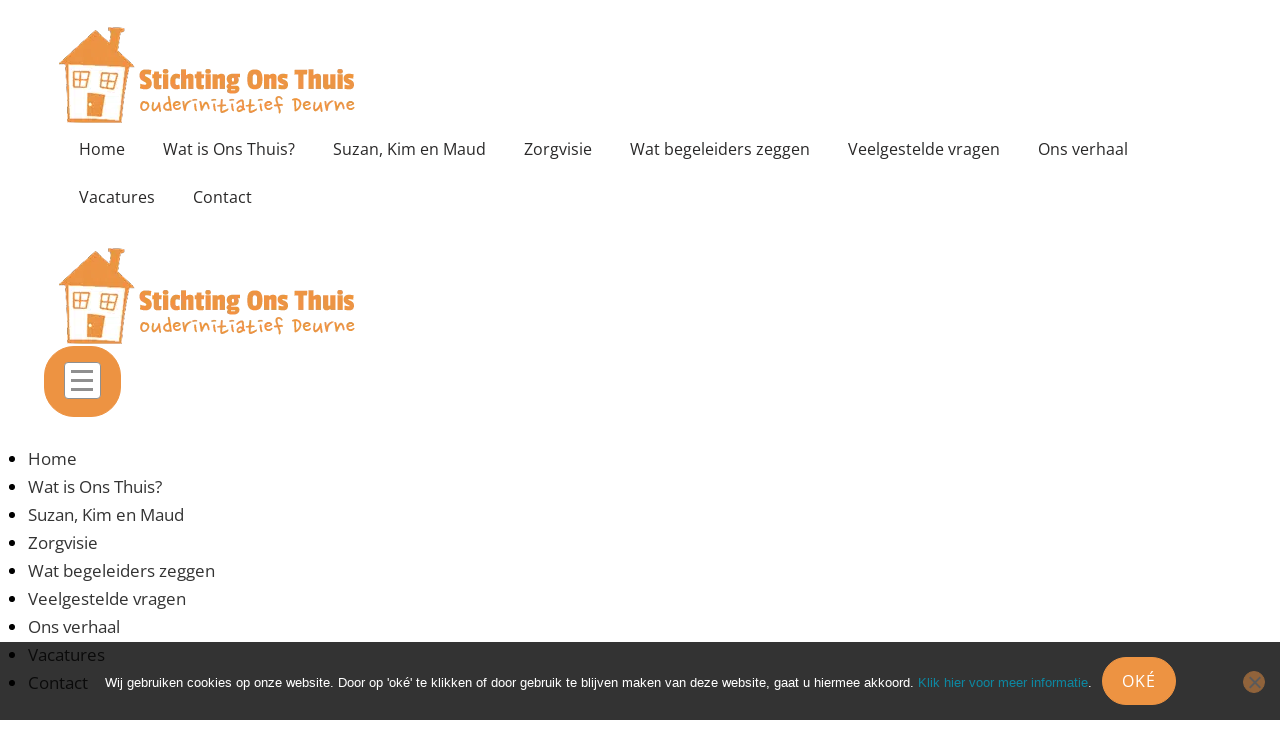

--- FILE ---
content_type: text/html; charset=UTF-8
request_url: https://onsthuisdeurne.nl/het-verhaal-achter-ons-thuis-gehandicaptenzorg/
body_size: 30218
content:
<!doctype html>
<html class="no-js" lang="nl-NL" > <!--<![endif]-->

	<head>
		<meta charset="UTF-8"/>
		<meta name="viewport" content="width=device-width, initial-scale=1.0">
		<link rel="profile" href="https://gmpg.org/xfn/11" />
		<link rel="pingback" href=""/>	
		<meta name='robots' content='index, follow, max-image-preview:large, max-snippet:-1, max-video-preview:-1' />

            <script data-no-defer="1" data-ezscrex="false" data-cfasync="false" data-pagespeed-no-defer data-cookieconsent="ignore">
                var ctPublicFunctions = {"_ajax_nonce":"a65ee4b2f0","_rest_nonce":"62dd433fe1","_ajax_url":"\/wp-admin\/admin-ajax.php","_rest_url":"https:\/\/onsthuisdeurne.nl\/wp-json\/","data__cookies_type":"alternative","data__ajax_type":"rest","data__bot_detector_enabled":"0","data__frontend_data_log_enabled":1,"cookiePrefix":"","wprocket_detected":true,"host_url":"onsthuisdeurne.nl","text__ee_click_to_select":"Klik om de hele gegevens te selecteren","text__ee_original_email":"De volledige tekst is","text__ee_got_it":"Duidelijk","text__ee_blocked":"Geblokkeerd","text__ee_cannot_connect":"Kan geen verbinding maken","text__ee_cannot_decode":"Kan e-mail niet decoderen. Onbekende reden","text__ee_email_decoder":"Cleantalk e-mail decoder","text__ee_wait_for_decoding":"De magie is onderweg!","text__ee_decoding_process":"Wacht een paar seconden terwijl we de contactgegevens decoderen."}
            </script>
        
            <script data-no-defer="1" data-ezscrex="false" data-cfasync="false" data-pagespeed-no-defer data-cookieconsent="ignore">
                var ctPublic = {"_ajax_nonce":"a65ee4b2f0","settings__forms__check_internal":"0","settings__forms__check_external":"0","settings__forms__force_protection":"0","settings__forms__search_test":"1","settings__forms__wc_add_to_cart":"0","settings__data__bot_detector_enabled":"0","settings__sfw__anti_crawler":0,"blog_home":"https:\/\/onsthuisdeurne.nl\/","pixel__setting":"3","pixel__enabled":true,"pixel__url":"https:\/\/moderate4.cleantalk.org\/pixel\/c6a3cd6a1f606fd473c9544ef5779feb.gif","data__email_check_before_post":"1","data__email_check_exist_post":"0","data__cookies_type":"alternative","data__key_is_ok":true,"data__visible_fields_required":true,"wl_brandname":"Anti-Spam by CleanTalk","wl_brandname_short":"CleanTalk","ct_checkjs_key":"ddbffaf8f27dce3a76cdd9bd88204f7c8ca59f1ebe6e3f46f1cfaeda88ccf9c0","emailEncoderPassKey":"1e6c4829a2404efad4a54520c3fe1e2d","bot_detector_forms_excluded":"W10=","advancedCacheExists":true,"varnishCacheExists":false,"wc_ajax_add_to_cart":true}
            </script>
        
	<!-- This site is optimized with the Yoast SEO plugin v26.8 - https://yoast.com/product/yoast-seo-wordpress/ -->
	<title>Het verhaal achter ouderinitiatief Ons Thuis Deurne</title>
<link data-rocket-prefetch href="https://fonts.googleapis.com" rel="dns-prefetch">
<link data-rocket-prefetch href="https://www.googletagmanager.com" rel="dns-prefetch">
<link data-rocket-preload as="style" href="https://fonts.googleapis.com/css?family=Open%20Sans%3A100%2C200%2C300%2C400%2C500%2C600%2C700%2C800%2C900%2C100i%2C200i%2C300i%2C400i%2C500i%2C600i%2C700i%2C800i%2C900i%7CPassion%20One%3A100%2C200%2C300%2C400%2C500%2C600%2C700%2C800%2C900%2C100i%2C200i%2C300i%2C400i%2C500i%2C600i%2C700i%2C800i%2C900i%7COpen%20Sans%3A100%2C200%2C300%2C400%2C500%2C600%2C700%2C800%2C900%2C100i%2C200i%2C300i%2C400i%2C500i%2C600i%2C700i%2C800i%2C900i%7CNanum%20Pen%20Script%3A100%2C200%2C300%2C400%2C500%2C600%2C700%2C800%2C900%2C100i%2C200i%2C300i%2C400i%2C500i%2C600i%2C700i%2C800i%2C900i%7CQuicksand%3A100%2C200%2C300%2C400%2C500%2C600%2C700%2C800%2C900%2C100i%2C200i%2C300i%2C400i%2C500i%2C600i%2C700i%2C800i%2C900i&#038;subset=latin&#038;display=swap" rel="preload">
<link href="https://fonts.googleapis.com/css?family=Open%20Sans%3A100%2C200%2C300%2C400%2C500%2C600%2C700%2C800%2C900%2C100i%2C200i%2C300i%2C400i%2C500i%2C600i%2C700i%2C800i%2C900i%7CPassion%20One%3A100%2C200%2C300%2C400%2C500%2C600%2C700%2C800%2C900%2C100i%2C200i%2C300i%2C400i%2C500i%2C600i%2C700i%2C800i%2C900i%7COpen%20Sans%3A100%2C200%2C300%2C400%2C500%2C600%2C700%2C800%2C900%2C100i%2C200i%2C300i%2C400i%2C500i%2C600i%2C700i%2C800i%2C900i%7CNanum%20Pen%20Script%3A100%2C200%2C300%2C400%2C500%2C600%2C700%2C800%2C900%2C100i%2C200i%2C300i%2C400i%2C500i%2C600i%2C700i%2C800i%2C900i%7CQuicksand%3A100%2C200%2C300%2C400%2C500%2C600%2C700%2C800%2C900%2C100i%2C200i%2C300i%2C400i%2C500i%2C600i%2C700i%2C800i%2C900i&#038;subset=latin&#038;display=swap" media="print" onload="this.media=&#039;all&#039;" rel="stylesheet">
<style id="wpr-usedcss">img.emoji{display:inline!important;border:none!important;box-shadow:none!important;height:1em!important;width:1em!important;margin:0 .07em!important;vertical-align:-.1em!important;background:0 0!important;padding:0!important}:where(.wp-block-button__link){border-radius:9999px;box-shadow:none;padding:calc(.667em + 2px) calc(1.333em + 2px);text-decoration:none}:where(.wp-block-calendar table:not(.has-background) th){background:#ddd}:where(.wp-block-columns){margin-bottom:1.75em}:where(.wp-block-columns.has-background){padding:1.25em 2.375em}:where(.wp-block-post-comments input[type=submit]){border:none}:where(.wp-block-cover-image:not(.has-text-color)),:where(.wp-block-cover:not(.has-text-color)){color:#fff}:where(.wp-block-cover-image.is-light:not(.has-text-color)),:where(.wp-block-cover.is-light:not(.has-text-color)){color:#000}:where(.wp-block-file){margin-bottom:1.5em}:where(.wp-block-file__button){border-radius:2em;display:inline-block;padding:.5em 1em}:where(.wp-block-file__button):is(a):active,:where(.wp-block-file__button):is(a):focus,:where(.wp-block-file__button):is(a):hover,:where(.wp-block-file__button):is(a):visited{box-shadow:none;color:#fff;opacity:.85;text-decoration:none}:where(.wp-block-latest-comments:not([style*=line-height] .wp-block-latest-comments__comment)){line-height:1.1}:where(.wp-block-latest-comments:not([style*=line-height] .wp-block-latest-comments__comment-excerpt p)){line-height:1.8}ul{box-sizing:border-box}:where(.wp-block-navigation.has-background .wp-block-navigation-item a:not(.wp-element-button)),:where(.wp-block-navigation.has-background .wp-block-navigation-submenu a:not(.wp-element-button)){padding:.5em 1em}:where(.wp-block-navigation .wp-block-navigation__submenu-container .wp-block-navigation-item a:not(.wp-element-button)),:where(.wp-block-navigation .wp-block-navigation__submenu-container .wp-block-navigation-submenu a:not(.wp-element-button)),:where(.wp-block-navigation .wp-block-navigation__submenu-container .wp-block-navigation-submenu button.wp-block-navigation-item__content),:where(.wp-block-navigation .wp-block-navigation__submenu-container .wp-block-pages-list__item button.wp-block-navigation-item__content){padding:.5em 1em}:where(p.has-text-color:not(.has-link-color)) a{color:inherit}:where(.wp-block-post-excerpt){margin-bottom:var(--wp--style--block-gap);margin-top:var(--wp--style--block-gap)}:where(.wp-block-preformatted.has-background){padding:1.25em 2.375em}:where(.wp-block-pullquote){margin:0 0 1em}:where(.wp-block-search__button){border:1px solid #ccc;padding:6px 10px}:where(.wp-block-search__button-inside .wp-block-search__inside-wrapper){border:1px solid #949494;box-sizing:border-box;padding:4px}:where(.wp-block-search__button-inside .wp-block-search__inside-wrapper) .wp-block-search__input{border:none;border-radius:0;padding:0 4px}:where(.wp-block-search__button-inside .wp-block-search__inside-wrapper) .wp-block-search__input:focus{outline:0}:where(.wp-block-search__button-inside .wp-block-search__inside-wrapper) :where(.wp-block-search__button){padding:4px 8px}:where(.wp-block-term-description){margin-bottom:var(--wp--style--block-gap);margin-top:var(--wp--style--block-gap)}:where(pre.wp-block-verse){font-family:inherit}.entry-content{counter-reset:footnotes}:root{--wp--preset--font-size--normal:16px;--wp--preset--font-size--huge:42px}.has-text-align-right{text-align:right}.screen-reader-text{border:0;clip:rect(1px,1px,1px,1px);-webkit-clip-path:inset(50%);clip-path:inset(50%);height:1px;margin:-1px;overflow:hidden;padding:0;position:absolute;width:1px;word-wrap:normal!important}.screen-reader-text:focus{background-color:#ddd;clip:auto!important;-webkit-clip-path:none;clip-path:none;color:#444;display:block;font-size:1em;height:auto;left:5px;line-height:normal;padding:15px 23px 14px;text-decoration:none;top:5px;width:auto;z-index:100000}html :where(.has-border-color){border-style:solid}html :where([style*=border-top-color]){border-top-style:solid}html :where([style*=border-right-color]){border-right-style:solid}html :where([style*=border-bottom-color]){border-bottom-style:solid}html :where([style*=border-left-color]){border-left-style:solid}html :where([style*=border-width]){border-style:solid}html :where([style*=border-top-width]){border-top-style:solid}html :where([style*=border-right-width]){border-right-style:solid}html :where([style*=border-bottom-width]){border-bottom-style:solid}html :where([style*=border-left-width]){border-left-style:solid}html :where(img[class*=wp-image-]){height:auto;max-width:100%}:where(figure){margin:0 0 1em}html :where(.is-position-sticky){--wp-admin--admin-bar--position-offset:var(--wp-admin--admin-bar--height,0px)}@media screen and (max-width:600px){html :where(.is-position-sticky){--wp-admin--admin-bar--position-offset:0px}}:where(.wp-block-group.has-background){padding:1.25em 2.375em}body{--wp--preset--color--black:#000000;--wp--preset--color--cyan-bluish-gray:#abb8c3;--wp--preset--color--white:#ffffff;--wp--preset--color--pale-pink:#f78da7;--wp--preset--color--vivid-red:#cf2e2e;--wp--preset--color--luminous-vivid-orange:#ff6900;--wp--preset--color--luminous-vivid-amber:#fcb900;--wp--preset--color--light-green-cyan:#7bdcb5;--wp--preset--color--vivid-green-cyan:#00d084;--wp--preset--color--pale-cyan-blue:#8ed1fc;--wp--preset--color--vivid-cyan-blue:#0693e3;--wp--preset--color--vivid-purple:#9b51e0;--wp--preset--color--button-color:#ed9342;--wp--preset--color--button-hover-color:#ef7c18;--wp--preset--color--button-hover-text-color:#FFFFFF;--wp--preset--color--button-text-color:#FFFFFF;--wp--preset--color--responsive-container-background-color:#000000;--wp--preset--color--responsive-main-container-background-color:#ffffff;--wp--preset--gradient--vivid-cyan-blue-to-vivid-purple:linear-gradient(135deg,rgba(6, 147, 227, 1) 0%,rgb(155, 81, 224) 100%);--wp--preset--gradient--light-green-cyan-to-vivid-green-cyan:linear-gradient(135deg,rgb(122, 220, 180) 0%,rgb(0, 208, 130) 100%);--wp--preset--gradient--luminous-vivid-amber-to-luminous-vivid-orange:linear-gradient(135deg,rgba(252, 185, 0, 1) 0%,rgba(255, 105, 0, 1) 100%);--wp--preset--gradient--luminous-vivid-orange-to-vivid-red:linear-gradient(135deg,rgba(255, 105, 0, 1) 0%,rgb(207, 46, 46) 100%);--wp--preset--gradient--very-light-gray-to-cyan-bluish-gray:linear-gradient(135deg,rgb(238, 238, 238) 0%,rgb(169, 184, 195) 100%);--wp--preset--gradient--cool-to-warm-spectrum:linear-gradient(135deg,rgb(74, 234, 220) 0%,rgb(151, 120, 209) 20%,rgb(207, 42, 186) 40%,rgb(238, 44, 130) 60%,rgb(251, 105, 98) 80%,rgb(254, 248, 76) 100%);--wp--preset--gradient--blush-light-purple:linear-gradient(135deg,rgb(255, 206, 236) 0%,rgb(152, 150, 240) 100%);--wp--preset--gradient--blush-bordeaux:linear-gradient(135deg,rgb(254, 205, 165) 0%,rgb(254, 45, 45) 50%,rgb(107, 0, 62) 100%);--wp--preset--gradient--luminous-dusk:linear-gradient(135deg,rgb(255, 203, 112) 0%,rgb(199, 81, 192) 50%,rgb(65, 88, 208) 100%);--wp--preset--gradient--pale-ocean:linear-gradient(135deg,rgb(255, 245, 203) 0%,rgb(182, 227, 212) 50%,rgb(51, 167, 181) 100%);--wp--preset--gradient--electric-grass:linear-gradient(135deg,rgb(202, 248, 128) 0%,rgb(113, 206, 126) 100%);--wp--preset--gradient--midnight:linear-gradient(135deg,rgb(2, 3, 129) 0%,rgb(40, 116, 252) 100%);--wp--preset--font-size--small:13px;--wp--preset--font-size--medium:20px;--wp--preset--font-size--large:26px;--wp--preset--font-size--x-large:42px;--wp--preset--font-size--normal:17px;--wp--preset--font-size--larger:33px;--wp--preset--spacing--20:0.44rem;--wp--preset--spacing--30:0.67rem;--wp--preset--spacing--40:1rem;--wp--preset--spacing--50:1.5rem;--wp--preset--spacing--60:2.25rem;--wp--preset--spacing--70:3.38rem;--wp--preset--spacing--80:5.06rem;--wp--preset--shadow--natural:6px 6px 9px rgba(0, 0, 0, .2);--wp--preset--shadow--deep:12px 12px 50px rgba(0, 0, 0, .4);--wp--preset--shadow--sharp:6px 6px 0px rgba(0, 0, 0, .2);--wp--preset--shadow--outlined:6px 6px 0px -3px rgba(255, 255, 255, 1),6px 6px rgba(0, 0, 0, 1);--wp--preset--shadow--crisp:6px 6px 0px rgba(0, 0, 0, 1)}:where(.is-layout-flex){gap:.5em}:where(.is-layout-grid){gap:.5em}:where(.wp-block-post-template.is-layout-flex){gap:1.25em}:where(.wp-block-post-template.is-layout-grid){gap:1.25em}:where(.wp-block-columns.is-layout-flex){gap:2em}:where(.wp-block-columns.is-layout-grid){gap:2em}input[class*=apbct].apbct_special_field,label.apbct_special_field{display:none!important}.apbct-tooltip{border-radius:5px;background:#d3d3d3}.apbct-tooltip{display:none;position:inherit;margin-top:5px;left:5px;opacity:.9}.apbct-popup-fade:before{content:'';background:#000;position:fixed;left:0;top:0;width:100%;height:100%;opacity:.7;z-index:9999}.apbct-popup{position:fixed;top:20%;left:50%;padding:20px;width:360px;margin-left:-200px;background:#fff;border:1px solid;border-radius:4px;z-index:99999;opacity:1}.apbct-iframe-preloader{width:48px;height:48px;border-radius:50%;position:relative;animation:1s linear infinite apbctIframePreloaderRotate}.apbct-iframe-preloader::before{content:"";box-sizing:border-box;position:absolute;inset:0;border-radius:50%;border:5px solid #fff;animation:2s linear infinite apbctIframePreloaderPrixClipFix}@keyframes apbctIframePreloaderRotate{100%{transform:rotate(360deg)}}@keyframes apbctIframePreloaderPrixClipFix{0%{clip-path:polygon(50% 50%,0 0,0 0,0 0,0 0,0 0)}25%{clip-path:polygon(50% 50%,0 0,100% 0,100% 0,100% 0,100% 0)}50%{clip-path:polygon(50% 50%,0 0,100% 0,100% 100%,100% 100%,100% 100%)}75%{clip-path:polygon(50% 50%,0 0,100% 0,100% 100%,0 100%,0 100%)}100%{clip-path:polygon(50% 50%,0 0,100% 0,100% 100%,0 100%,0 0)}}#cookie-notice,#cookie-notice .cn-button:not(.cn-button-custom){font-family:-apple-system,BlinkMacSystemFont,Arial,Roboto,"Helvetica Neue",sans-serif;font-weight:400;font-size:13px;text-align:center}#cookie-notice{position:fixed;min-width:100%;height:auto;z-index:100000;letter-spacing:0;line-height:20px;left:0}#cookie-notice,#cookie-notice *{-webkit-box-sizing:border-box;-moz-box-sizing:border-box;box-sizing:border-box}#cookie-notice.cn-animated{-webkit-animation-duration:.5s!important;animation-duration:.5s!important;-webkit-animation-fill-mode:both;animation-fill-mode:both}#cookie-notice .cookie-notice-container{display:block}#cookie-notice.cookie-notice-hidden .cookie-notice-container{display:none}.cn-position-bottom{bottom:0}.cookie-notice-container{padding:15px 30px;text-align:center;width:100%;z-index:2}.cn-close-icon{position:absolute;right:15px;top:50%;margin-top:-10px;width:15px;height:15px;opacity:.5;padding:10px;outline:0;cursor:pointer}.cn-close-icon:hover{opacity:1}.cn-close-icon:after,.cn-close-icon:before{position:absolute;content:' ';height:15px;width:2px;top:3px;background-color:grey}.cn-close-icon:before{transform:rotate(45deg)}.cn-close-icon:after{transform:rotate(-45deg)}#cookie-notice .cn-revoke-cookie{margin:0}#cookie-notice .cn-button{margin:0 0 0 10px;display:inline-block}#cookie-notice .cn-button:not(.cn-button-custom){letter-spacing:.25px;margin:0 0 0 10px;text-transform:none;display:inline-block;cursor:pointer;touch-action:manipulation;white-space:nowrap;outline:0;box-shadow:none;text-shadow:none;border:none;-webkit-border-radius:3px;-moz-border-radius:3px;border-radius:3px;text-decoration:none;padding:8.5px 10px;line-height:1;color:inherit}.cn-text-container{margin:0 0 6px}.cn-buttons-container,.cn-text-container{display:inline-block}#cookie-notice.cookie-notice-visible.cn-effect-slide,#cookie-notice.cookie-revoke-visible.cn-effect-slide{-webkit-animation-name:slideInUp;animation-name:slideInUp}#cookie-notice.cn-effect-slide{-webkit-animation-name:slideOutDown;animation-name:slideOutDown}@-webkit-keyframes slideInUp{from{-webkit-transform:translate3d(0,100%,0);transform:translate3d(0,100%,0);visibility:visible}to{-webkit-transform:translate3d(0,0,0);transform:translate3d(0,0,0)}}@keyframes slideInUp{from{-webkit-transform:translate3d(0,100%,0);transform:translate3d(0,100%,0);visibility:visible}to{-webkit-transform:translate3d(0,0,0);transform:translate3d(0,0,0)}}@-webkit-keyframes slideOutDown{from{-webkit-transform:translate3d(0,0,0);transform:translate3d(0,0,0)}to{visibility:hidden;-webkit-transform:translate3d(0,100%,0);transform:translate3d(0,100%,0)}}@keyframes slideOutDown{from{-webkit-transform:translate3d(0,0,0);transform:translate3d(0,0,0)}to{visibility:hidden;-webkit-transform:translate3d(0,100%,0);transform:translate3d(0,100%,0)}}@media all and (max-width:900px){.cookie-notice-container #cn-notice-buttons,.cookie-notice-container #cn-notice-text{display:block}#cookie-notice .cn-button{margin:0 5px 5px}}@media all and (max-width:480px){.cookie-notice-container{padding:15px 25px}}.pswp{display:none;position:absolute;width:100%;height:100%;left:0;top:0;overflow:hidden;-ms-touch-action:none;touch-action:none;z-index:1500;-webkit-text-size-adjust:100%;-webkit-backface-visibility:hidden;outline:0}.pswp *{-webkit-box-sizing:border-box;box-sizing:border-box}.pswp img{max-width:none}.pswp--animate_opacity{opacity:.001;will-change:opacity;-webkit-transition:opacity 333ms cubic-bezier(.4, 0, .22, 1);transition:opacity 333ms cubic-bezier(.4, 0, .22, 1)}.pswp--open{display:block}.pswp--zoom-allowed .pswp__img{cursor:-webkit-zoom-in;cursor:-moz-zoom-in;cursor:zoom-in}.pswp--zoomed-in .pswp__img{cursor:-webkit-grab;cursor:-moz-grab;cursor:grab}.pswp--dragging .pswp__img{cursor:-webkit-grabbing;cursor:-moz-grabbing;cursor:grabbing}.pswp__bg{position:absolute;left:0;top:0;width:100%;height:100%;background:#000;opacity:0;-webkit-transform:translateZ(0);transform:translateZ(0);-webkit-backface-visibility:hidden;will-change:opacity}.pswp__scroll-wrap{position:absolute;left:0;top:0;width:100%;height:100%;overflow:hidden}.pswp__container,.pswp__zoom-wrap{-ms-touch-action:none;touch-action:none;position:absolute;left:0;right:0;top:0;bottom:0}.pswp__container,.pswp__img{-webkit-user-select:none;-moz-user-select:none;-ms-user-select:none;user-select:none;-webkit-tap-highlight-color:transparent;-webkit-touch-callout:none}.pswp__zoom-wrap{position:absolute;width:100%;-webkit-transform-origin:left top;-ms-transform-origin:left top;transform-origin:left top;-webkit-transition:-webkit-transform 333ms cubic-bezier(.4, 0, .22, 1);transition:transform 333ms cubic-bezier(.4, 0, .22, 1)}.pswp__bg{will-change:opacity;-webkit-transition:opacity 333ms cubic-bezier(.4, 0, .22, 1);transition:opacity 333ms cubic-bezier(.4, 0, .22, 1)}.pswp--animated-in .pswp__bg,.pswp--animated-in .pswp__zoom-wrap{-webkit-transition:none;transition:none}.pswp__container,.pswp__zoom-wrap{-webkit-backface-visibility:hidden}.pswp__item{position:absolute;left:0;right:0;top:0;bottom:0;overflow:hidden}.pswp__img{position:absolute;width:auto;height:auto;top:0;left:0}.pswp__img--placeholder{-webkit-backface-visibility:hidden}.pswp__img--placeholder--blank{background:#222}.pswp--ie .pswp__img{width:100%!important;height:auto!important;left:0;top:0}.pswp__error-msg{position:absolute;left:0;top:50%;width:100%;text-align:center;font-size:14px;line-height:16px;margin-top:-8px;color:#ccc}.pswp__error-msg a{color:#ccc;text-decoration:underline}.pswp__button{width:44px;height:44px;position:relative;background:0 0;cursor:pointer;overflow:visible;-webkit-appearance:none;display:block;border:0;padding:0;margin:0;float:right;opacity:.75;-webkit-transition:opacity .2s;transition:opacity .2s;-webkit-box-shadow:none;box-shadow:none}.pswp__button:focus,.pswp__button:hover{opacity:1}.pswp__button:active{outline:0;opacity:.9}.pswp__button::-moz-focus-inner{padding:0;border:0}.pswp__ui--over-close .pswp__button--close{opacity:1}.pswp__button,.pswp__button--arrow--left:before,.pswp__button--arrow--right:before{background:var(--wpr-bg-81942e62-18c4-4be3-afce-0655f9da7985) no-repeat;background-size:264px 88px;width:44px;height:44px}@media (-webkit-min-device-pixel-ratio:1.1),(-webkit-min-device-pixel-ratio:1.09375),(min-resolution:105dpi),(min-resolution:1.1dppx){.pswp--svg .pswp__button,.pswp--svg .pswp__button--arrow--left:before,.pswp--svg .pswp__button--arrow--right:before{background-image:var(--wpr-bg-62abc28c-244d-450a-af83-5bca3dcadd22)}.pswp--svg .pswp__button--arrow--left,.pswp--svg .pswp__button--arrow--right{background:0 0}}.pswp__button--close{background-position:0 -44px}.pswp__button--share{background-position:-44px -44px}.pswp__button--fs{display:none}.pswp--supports-fs .pswp__button--fs{display:block}.pswp--fs .pswp__button--fs{background-position:-44px 0}.pswp__button--zoom{display:none;background-position:-88px 0}.pswp--zoom-allowed .pswp__button--zoom{display:block}.pswp--zoomed-in .pswp__button--zoom{background-position:-132px 0}.pswp--touch .pswp__button--arrow--left,.pswp--touch .pswp__button--arrow--right{visibility:hidden}.pswp__button--arrow--left,.pswp__button--arrow--right{background:0 0;top:50%;margin-top:-50px;width:70px;height:100px;position:absolute}.pswp__button--arrow--left{left:0}.pswp__button--arrow--right{right:0}.pswp__button--arrow--left:before,.pswp__button--arrow--right:before{content:'';top:35px;background-color:rgba(0,0,0,.3);height:30px;width:32px;position:absolute}.pswp__button--arrow--left:before{left:6px;background-position:-138px -44px}.pswp__button--arrow--right:before{right:6px;background-position:-94px -44px}.pswp__counter,.pswp__share-modal{-webkit-user-select:none;-moz-user-select:none;-ms-user-select:none;user-select:none}.pswp__share-modal{display:block;background:rgba(0,0,0,.5);width:100%;height:100%;top:0;left:0;padding:10px;position:absolute;z-index:1600;opacity:0;-webkit-transition:opacity .25s ease-out;transition:opacity .25s ease-out;-webkit-backface-visibility:hidden;will-change:opacity}.pswp__share-modal--hidden{display:none}.pswp__share-tooltip{z-index:1620;position:absolute;background:#fff;top:56px;border-radius:2px;display:block;width:auto;right:44px;-webkit-box-shadow:0 2px 5px rgba(0,0,0,.25);box-shadow:0 2px 5px rgba(0,0,0,.25);-webkit-transform:translateY(6px);-ms-transform:translateY(6px);transform:translateY(6px);-webkit-transition:-webkit-transform .25s;transition:transform .25s;-webkit-backface-visibility:hidden;will-change:transform}.pswp__share-tooltip a{display:block;padding:8px 12px;color:#000;text-decoration:none;font-size:14px;line-height:18px}.pswp__share-tooltip a:hover{text-decoration:none;color:#000}.pswp__share-tooltip a:first-child{border-radius:2px 2px 0 0}.pswp__share-tooltip a:last-child{border-radius:0 0 2px 2px}.pswp__share-modal--fade-in{opacity:1}.pswp__share-modal--fade-in .pswp__share-tooltip{-webkit-transform:translateY(0);-ms-transform:translateY(0);transform:translateY(0)}.pswp--touch .pswp__share-tooltip a{padding:16px 12px}.pswp__counter{position:absolute;left:0;top:0;height:44px;font-size:13px;line-height:44px;color:#fff;opacity:.75;padding:0 10px}.pswp__caption{position:absolute;left:0;bottom:0;width:100%;min-height:44px}.pswp__caption small{font-size:11px;color:#bbb}.pswp__caption__center{text-align:left;max-width:420px;margin:0 auto;font-size:13px;padding:10px;line-height:20px;color:#ccc}.pswp__caption--empty{display:none}.pswp__caption--fake{visibility:hidden}.pswp__preloader{width:44px;height:44px;position:absolute;top:0;left:50%;margin-left:-22px;opacity:0;-webkit-transition:opacity .25s ease-out;transition:opacity .25s ease-out;will-change:opacity;direction:ltr}.pswp__preloader__icn{width:20px;height:20px;margin:12px}.pswp__preloader--active{opacity:1}.pswp__preloader--active .pswp__preloader__icn{background:var(--wpr-bg-e933cbe2-d0e8-4211-be88-b9637cb56c33) no-repeat}.pswp--css_animation .pswp__preloader--active{opacity:1}.pswp--css_animation .pswp__preloader--active .pswp__preloader__icn{-webkit-animation:.5s linear infinite clockwise;animation:.5s linear infinite clockwise}.pswp--css_animation .pswp__preloader--active .pswp__preloader__donut{-webkit-animation:1s cubic-bezier(.4,0,.22,1) infinite donut-rotate;animation:1s cubic-bezier(.4,0,.22,1) infinite donut-rotate}.pswp--css_animation .pswp__preloader__icn{background:0 0;opacity:.75;width:14px;height:14px;position:absolute;left:15px;top:15px;margin:0}.pswp--css_animation .pswp__preloader__cut{position:relative;width:7px;height:14px;overflow:hidden}.pswp--css_animation .pswp__preloader__donut{-webkit-box-sizing:border-box;box-sizing:border-box;width:14px;height:14px;border:2px solid #fff;border-radius:50%;border-left-color:transparent;border-bottom-color:transparent;position:absolute;top:0;left:0;background:0 0;margin:0}@media screen and (max-width:1024px){.pswp__preloader{position:relative;left:auto;top:auto;margin:0;float:right}}@-webkit-keyframes clockwise{0%{-webkit-transform:rotate(0);transform:rotate(0)}100%{-webkit-transform:rotate(360deg);transform:rotate(360deg)}}@keyframes clockwise{0%{-webkit-transform:rotate(0);transform:rotate(0)}100%{-webkit-transform:rotate(360deg);transform:rotate(360deg)}}@-webkit-keyframes donut-rotate{0%{-webkit-transform:rotate(0);transform:rotate(0)}50%{-webkit-transform:rotate(-140deg);transform:rotate(-140deg)}100%{-webkit-transform:rotate(0);transform:rotate(0)}}@keyframes donut-rotate{0%{-webkit-transform:rotate(0);transform:rotate(0)}50%{-webkit-transform:rotate(-140deg);transform:rotate(-140deg)}100%{-webkit-transform:rotate(0);transform:rotate(0)}}.pswp__ui{-webkit-font-smoothing:auto;visibility:visible;opacity:1;z-index:1550}.pswp__top-bar{position:absolute;left:0;top:0;height:44px;width:100%}.pswp--has_mouse .pswp__button--arrow--left,.pswp--has_mouse .pswp__button--arrow--right,.pswp__caption,.pswp__top-bar{-webkit-backface-visibility:hidden;will-change:opacity;-webkit-transition:opacity 333ms cubic-bezier(.4, 0, .22, 1);transition:opacity 333ms cubic-bezier(.4, 0, .22, 1)}.pswp--has_mouse .pswp__button--arrow--left,.pswp--has_mouse .pswp__button--arrow--right{visibility:visible}.pswp__caption,.pswp__top-bar{background-color:rgba(0,0,0,.5)}.pswp__ui--fit .pswp__caption,.pswp__ui--fit .pswp__top-bar{background-color:rgba(0,0,0,.3)}.pswp__ui--idle .pswp__top-bar{opacity:0}.pswp__ui--idle .pswp__button--arrow--left,.pswp__ui--idle .pswp__button--arrow--right{opacity:0}.pswp__ui--hidden .pswp__button--arrow--left,.pswp__ui--hidden .pswp__button--arrow--right,.pswp__ui--hidden .pswp__caption,.pswp__ui--hidden .pswp__top-bar{opacity:.001}.pswp__ui--one-slide .pswp__button--arrow--left,.pswp__ui--one-slide .pswp__button--arrow--right,.pswp__ui--one-slide .pswp__counter{display:none}.pswp__element--disabled{display:none!important}.pswp--minimal--dark .pswp__top-bar{background:0 0}.slick-next::before,.slick-prev::before{color:#000!important}.slick-slide img{max-width:100%;display:inline-block!important;min-width:100%}.slick-slide{transition:transform .5s ease}.slick-center{-moz-transform:scale(1.08);-ms-transform:scale(1.08);-o-transform:scale(1.08);-webkit-transform:scale(1.08);color:#e67e22;opacity:1;transform:scale(1.08)}.slick-track{padding:45px 0}.slick-slide{display:none;float:left;height:auto;min-height:1px}.slick-slide{position:relative}.slick-slide .linkspanner{border:1px solid red}.slick-slide .link-spanner{z-index:99}.slick-slide:hover .slide-description-1{opacity:1!important}.slick-slide .slide-description-0{opacity:1}.slick-slider{position:relative;display:block;box-sizing:border-box;-webkit-user-select:none;-moz-user-select:none;-ms-user-select:none;user-select:none;-webkit-touch-callout:none;-khtml-user-select:none;-ms-touch-action:pan-y;touch-action:pan-y;-webkit-tap-highlight-color:transparent}.slick-list{position:relative;display:block;overflow:hidden;margin:0;padding:0}.slick-list:focus{outline:0}.slick-list.dragging{cursor:pointer;cursor:hand}.slick-slider .slick-list,.slick-slider .slick-track{-webkit-transform:translate3d(0,0,0);-moz-transform:translate3d(0,0,0);-ms-transform:translate3d(0,0,0);-o-transform:translate3d(0,0,0);transform:translate3d(0,0,0)}.slick-track{position:relative;top:0;left:0;display:block;margin-left:auto;margin-right:auto}.slick-track:after,.slick-track:before{display:table;content:''}.slick-track:after{clear:both}.slick-loading .slick-track{visibility:hidden}.slick-slide{display:none;float:left;height:100%;min-height:1px}[dir=rtl] .slick-slide{float:right}.slick-slide img{display:block}.slick-slide.slick-loading img{display:none}.slick-slide.dragging img{pointer-events:none}.slick-initialized .slick-slide{display:block}.slick-loading .slick-slide{visibility:hidden}.slick-vertical .slick-slide{display:block;height:auto;border:1px solid transparent}.slick-arrow.slick-hidden{display:none}.slick-loading .slick-list{background:var(--wpr-bg-d597e380-b1f9-4a71-a668-e29ed5298025) center center no-repeat #fff}.slick-next,.slick-prev{font-size:0;line-height:0;position:absolute;top:50%;display:block;width:20px;height:20px;padding:0;-webkit-transform:translate(0,-50%);-ms-transform:translate(0,-50%);transform:translate(0,-50%);cursor:pointer;color:transparent;border:none;outline:0;background:0 0}.slick-next:focus,.slick-next:hover,.slick-prev:focus,.slick-prev:hover{color:transparent;outline:0;background:0 0}.slick-next:focus:before,.slick-next:hover:before,.slick-prev:focus:before,.slick-prev:hover:before{opacity:1}.slick-next.slick-disabled:before,.slick-prev.slick-disabled:before{opacity:.25}.slick-next:before,.slick-prev:before{font-family:slick;font-size:20px;line-height:1;opacity:.75;color:#fff;-webkit-font-smoothing:antialiased;-moz-osx-font-smoothing:grayscale}.slick-prev{left:-25px}[dir=rtl] .slick-prev{right:-25px;left:auto}.slick-prev:before{content:'←'}[dir=rtl] .slick-prev:before{content:'→'}.slick-next{right:-25px}[dir=rtl] .slick-next{right:auto;left:-25px}.slick-next:before{content:'→'}[dir=rtl] .slick-next:before{content:'←'}.slick-dotted.slick-slider{margin-bottom:30px}.slick-dots{position:absolute;bottom:-25px;display:block;width:100%;padding:0;margin:0;list-style:none;text-align:center}.slick-dots li{position:relative;display:inline-block;width:20px;height:20px;margin:0 5px;padding:0;cursor:pointer}.slick-dots li button{font-size:0;line-height:0;display:block;width:20px;height:20px;padding:5px;cursor:pointer;color:transparent;border:0;outline:0;background:0 0}.slick-dots li button:focus,.slick-dots li button:hover{outline:0}.slick-dots li button:focus:before,.slick-dots li button:hover:before{opacity:1}.slick-dots li button:before{font-family:slick;font-size:6px;line-height:20px;position:absolute;top:0;left:0;width:20px;height:20px;content:'•';text-align:center;opacity:.25;color:#000;-webkit-font-smoothing:antialiased;-moz-osx-font-smoothing:grayscale}.slick-dots li.slick-active button:before{opacity:.75;color:#000}.caption{width:100%;margin-top:30px;margin-bottom:30px;text-align:left}@media (max-width:991.98px){.caption{width:100%!important}}@media (max-width:576px){.caption{display:none}.site-mobile-header-layout-horizontal .site-branding{max-width:250px}}.slide.top{align-self:flex-start}.slide.bottom{align-self:flex-end}.slide.left .caption{text-align:left!important}.slide.right .caption{text-align:right!important}.panel-grid.panel-has-style>.panel-row-style{display:flex;-ms-flex-wrap:wrap;flex-wrap:nowrap;-ms-justify-content:space-between;justify-content:space-between}.panel-grid-cell{-ms-box-sizing:border-box;box-sizing:border-box}.panel-grid-cell .panel-cell-style{height:100%}.panel-grid-cell .so-panel{zoom:1}.panel-grid-cell .so-panel:before{content:"";display:block}.panel-grid-cell .so-panel:after{content:"";display:table;clear:both}.panel-grid-cell .panel-last-child{margin-bottom:0}body.siteorigin-panels-before-js:not(.siteorigin-panels-css-container){overflow-x:hidden}body.siteorigin-panels-before-js:not(.siteorigin-panels-css-container) .siteorigin-panels-stretch{margin-right:-1000px!important;margin-left:-1000px!important;padding-right:1000px!important;padding-left:1000px!important}.so-widget-sow-image-default-8b5b6f678277 .sow-image-container{display:flex;align-items:flex-start}.so-widget-sow-image-default-8b5b6f678277 .sow-image-container>a{display:inline-block;max-width:100%}@media screen and (-ms-high-contrast:active),screen and (-ms-high-contrast:none){.so-widget-sow-image-default-8b5b6f678277 .sow-image-container>a{display:flex}}.so-widget-sow-image-default-8b5b6f678277 .sow-image-container .so-widget-image{display:block;height:auto;max-width:100%}.so-widget-sow-image-default-8b5b6f678277-5112 .sow-image-container{display:flex;align-items:flex-start}.so-widget-sow-image-default-8b5b6f678277-5112 .sow-image-container>a{display:inline-block;max-width:100%}@media screen and (-ms-high-contrast:active),screen and (-ms-high-contrast:none){.so-widget-sow-image-default-8b5b6f678277-5112 .sow-image-container>a{display:flex}}.so-widget-sow-image-default-8b5b6f678277-5112 .sow-image-container .so-widget-image{display:block;height:auto;max-width:100%}.ow-button-base{zoom:1}.ow-button-base:before{content:'';display:block}.ow-button-base:after{content:'';display:table;clear:both}.ow-button-base a{text-align:center;display:inline-block;cursor:pointer;text-decoration:none;line-height:1em}.ow-button-base a [class^=sow-icon-]{font-size:1.3em;height:1em;width:auto;margin:-.1em .75em -.2em -.75em;display:block;float:left}.ow-button-base a.ow-icon-placement-left [class^=sow-icon-]{margin:-.1em .75em -.2em -.75em;float:left}.ow-button-base.ow-button-align-left{text-align:left}.ultimate-grid{margin:0 auto;padding:0;list-style:none}.ultimate-grid a{position:relative;-webkit-box-shadow:none;box-shadow:none;text-decoration:none}.ultimate-grid .ultimate-grid-item{padding:0}.ultimate-grid .ultimate-grid-item a{display:block;-webkit-box-shadow:none;box-shadow:none;outline:0;border:0}.ultimate-grid.loaded{background:0 0}.ultimate-grid.loaded .ultimate-grid-item{display:block}.no-js .ultimate-grid .ultimate-grid-item{opacity:1}.ultimate-grid{min-height:100px}.ultimate-anim--start{-webkit-animation-duration:1.2s;animation-duration:1.2s;-webkit-animation-fill-mode:both;animation-fill-mode:both}a.ultimate-tilter{-webkit-box-shadow:none;box-shadow:none;text-decoration:none}a.ultimate-tilter:focus,a.ultimate-tilter:hover{-webkit-box-shadow:none;box-shadow:none;text-decoration:none}.ultimate-tilter{display:block;position:relative;margin:0 auto 30px;color:#fff;-webkit-box-flex:0;-ms-flex:none;flex:none;-webkit-perspective:1000px;perspective:1000px;cursor:pointer;font-size:16px;-webkit-box-shadow:none;box-shadow:none;overflow:hidden}.ultimate-tilter:after{content:'';display:block;padding-bottom:138.33333%}.ultimate-tilter *{pointer-events:none}.ultimate-tilter:focus,.ultimate-tilter:hover{color:#fff;outline:0}.ultimate-tilter:not(href){cursor:default}.ultimate-tilter.effect-sm .ultimate-tilter__caption{padding:2.5em}.ultimate-tilter.effect-xs .ultimate-tilter__caption{padding:2em}.ultimate-tilter__caption,.ultimate-tilter__figure{will-change:transform}.ultimate-tilter__figure{position:absolute;top:0;left:0;width:100%;height:100%}.ultimate-tilter__figure>*{-webkit-transform:translateZ(0);transform:translateZ(0)}.ultimate-tilter__figure:before{content:'';position:absolute;width:90%;height:90%;top:5%;left:5%;-webkit-box-shadow:0 30px 20px rgba(35,32,39,.5);box-shadow:0 30px 20px rgba(35,32,39,.5)}.ultimate-tilter__deco--overlay{background-image:linear-gradient(45deg,rgba(226,60,99,.4),rgba(145,58,252,.4),rgba(16,11,192,.4))}.ultimate-tilter__deco--shine div{position:absolute;width:200%;height:200%;top:-50%;left:-50%;background-image:linear-gradient(45deg,rgba(0,0,0,.5) 0,rgba(255,255,255,.25) 50%,transparent 100%)}.ultimate-tilter__deco--lines{fill:none;stroke:#fff;stroke-width:1.5px}.ultimate-tilter__caption{position:absolute;bottom:0;width:100%;padding:4em}.tilt{position:absolute;top:100%;left:0}.tilt{overflow:hidden;top:0;width:100%;height:100%;margin:0 auto}.tilt .tilt__back,.tilt .tilt__front{width:100%;height:100%;background-position:50% 50%;background-repeat:no-repeat;background-size:cover;-webkit-backface-visibility:hidden;backface-visibility:hidden}.tilt .tilt__back{position:relative}.tilt .tilt__front{position:absolute;top:0;left:0}.woocommerce img{height:auto;max-width:100%}.woocommerce .woocommerce-ordering{float:right}.woocommerce form .password-input{display:flex;flex-direction:column;justify-content:center;position:relative}.woocommerce form .password-input input[type=password]{padding-right:2.5rem}.woocommerce form .password-input input::-ms-reveal{display:none}.woocommerce form .show-password-input{position:absolute;right:.7em;top:.7em;cursor:pointer}.woocommerce form .show-password-input::after{font-family:WooCommerce;speak:never;font-weight:400;font-variant:normal;text-transform:none;line-height:1;-webkit-font-smoothing:antialiased;margin-left:.618em;content:"\e010";text-decoration:none}.woocommerce form .show-password-input.display-password::after{color:#585858}:root{--woocommerce:#7F54B3;--wc-green:#7ad03a;--wc-red:#a00;--wc-orange:#ffba00;--wc-blue:#2ea2cc;--wc-primary:#7F54B3;--wc-primary-text:white;--wc-secondary:#e9e6ed;--wc-secondary-text:#515151;--wc-highlight:#b3af54;--wc-highligh-text:white;--wc-content-bg:#fff;--wc-subtext:#767676}@font-face{font-display:swap;font-family:WooCommerce;src:url(https://onsthuisdeurne.nl/wp-content/plugins/woocommerce/assets/fonts/WooCommerce.woff2) format("woff2"),url(https://onsthuisdeurne.nl/wp-content/plugins/woocommerce/assets/fonts/WooCommerce.woff) format("woff"),url(https://onsthuisdeurne.nl/wp-content/plugins/woocommerce/assets/fonts/WooCommerce.ttf) format("truetype");font-weight:400;font-style:normal}.woocommerce-store-notice{position:absolute;top:0;left:0;right:0;margin:0;width:100%;font-size:1em;padding:1em 0;text-align:center;background-color:#7f54b3;color:#fff;z-index:99998;box-shadow:0 1px 1em rgba(0,0,0,.2);display:none}.woocommerce-store-notice a{color:#fff;text-decoration:underline}.screen-reader-text{clip:rect(1px,1px,1px,1px);height:1px;overflow:hidden;position:absolute!important;width:1px;word-wrap:normal!important}.woocommerce .blockUI.blockOverlay{position:relative}.woocommerce .blockUI.blockOverlay::before{height:1em;width:1em;display:block;position:absolute;top:50%;left:50%;margin-left:-.5em;margin-top:-.5em;content:"";animation:1s ease-in-out infinite spin;background:var(--wpr-bg-a8674f54-dfb2-455f-bff6-41e5956d7d67) center center;background-size:cover;line-height:1;text-align:center;font-size:2em;color:rgba(0,0,0,.75)}.woocommerce a.remove{display:block;font-size:1.5em;height:1em;width:1em;text-align:center;line-height:1;border-radius:100%;color:red!important;text-decoration:none;font-weight:700;border:0}.woocommerce a.remove:hover{color:#fff!important;background:red}.woocommerce .woocommerce-ordering{margin:0 0 1em}.woocommerce .woocommerce-ordering select{vertical-align:top}.woocommerce a.added_to_cart{padding-top:.5em;display:inline-block}.woocommerce:where(body:not(.woocommerce-block-theme-has-button-styles)) a.button,.woocommerce:where(body:not(.woocommerce-block-theme-has-button-styles)) button.button,.woocommerce:where(body:not(.woocommerce-block-theme-has-button-styles)) input.button,:where(body:not(.woocommerce-block-theme-has-button-styles)) .woocommerce #respond input#submit,:where(body:not(.woocommerce-block-theme-has-button-styles)) .woocommerce a.button,:where(body:not(.woocommerce-block-theme-has-button-styles)) .woocommerce button.button,:where(body:not(.woocommerce-block-theme-has-button-styles)) .woocommerce input.button{font-size:100%;margin:0;line-height:1;cursor:pointer;position:relative;text-decoration:none;overflow:visible;padding:.618em 1em;font-weight:700;border-radius:3px;left:auto;color:#515151;background-color:#e9e6ed;border:0;display:inline-block;background-image:none;box-shadow:none;text-shadow:none}.woocommerce:where(body:not(.woocommerce-block-theme-has-button-styles)) a.button.loading,.woocommerce:where(body:not(.woocommerce-block-theme-has-button-styles)) button.button.loading,.woocommerce:where(body:not(.woocommerce-block-theme-has-button-styles)) input.button.loading,:where(body:not(.woocommerce-block-theme-has-button-styles)) .woocommerce #respond input#submit.loading,:where(body:not(.woocommerce-block-theme-has-button-styles)) .woocommerce a.button.loading,:where(body:not(.woocommerce-block-theme-has-button-styles)) .woocommerce button.button.loading,:where(body:not(.woocommerce-block-theme-has-button-styles)) .woocommerce input.button.loading{opacity:.25;padding-right:2.618em}.woocommerce:where(body:not(.woocommerce-block-theme-has-button-styles)) a.button.loading::after,.woocommerce:where(body:not(.woocommerce-block-theme-has-button-styles)) button.button.loading::after,.woocommerce:where(body:not(.woocommerce-block-theme-has-button-styles)) input.button.loading::after,:where(body:not(.woocommerce-block-theme-has-button-styles)) .woocommerce #respond input#submit.loading::after,:where(body:not(.woocommerce-block-theme-has-button-styles)) .woocommerce a.button.loading::after,:where(body:not(.woocommerce-block-theme-has-button-styles)) .woocommerce button.button.loading::after,:where(body:not(.woocommerce-block-theme-has-button-styles)) .woocommerce input.button.loading::after{font-family:WooCommerce;content:"\e01c";vertical-align:top;font-weight:400;position:absolute;top:.618em;right:1em;animation:2s linear infinite spin}.woocommerce:where(body:not(.woocommerce-block-theme-has-button-styles)) a.button.added::after,.woocommerce:where(body:not(.woocommerce-block-theme-has-button-styles)) button.button.added::after,.woocommerce:where(body:not(.woocommerce-block-theme-has-button-styles)) input.button.added::after,:where(body:not(.woocommerce-block-theme-has-button-styles)) .woocommerce #respond input#submit.added::after,:where(body:not(.woocommerce-block-theme-has-button-styles)) .woocommerce a.button.added::after,:where(body:not(.woocommerce-block-theme-has-button-styles)) .woocommerce button.button.added::after,:where(body:not(.woocommerce-block-theme-has-button-styles)) .woocommerce input.button.added::after{font-family:WooCommerce;content:"\e017";margin-left:.53em;vertical-align:bottom}.woocommerce:where(body:not(.woocommerce-block-theme-has-button-styles)) a.button:hover,.woocommerce:where(body:not(.woocommerce-block-theme-has-button-styles)) button.button:hover,.woocommerce:where(body:not(.woocommerce-block-theme-has-button-styles)) input.button:hover,:where(body:not(.woocommerce-block-theme-has-button-styles)) .woocommerce #respond input#submit:hover,:where(body:not(.woocommerce-block-theme-has-button-styles)) .woocommerce a.button:hover,:where(body:not(.woocommerce-block-theme-has-button-styles)) .woocommerce button.button:hover,:where(body:not(.woocommerce-block-theme-has-button-styles)) .woocommerce input.button:hover{background-color:#dcd7e3;text-decoration:none;background-image:none;color:#515151}.woocommerce:where(body:not(.woocommerce-block-theme-has-button-styles)) a.button.alt,.woocommerce:where(body:not(.woocommerce-block-theme-has-button-styles)) button.button.alt,.woocommerce:where(body:not(.woocommerce-block-theme-has-button-styles)) input.button.alt,:where(body:not(.woocommerce-block-theme-has-button-styles)) .woocommerce #respond input#submit.alt,:where(body:not(.woocommerce-block-theme-has-button-styles)) .woocommerce a.button.alt,:where(body:not(.woocommerce-block-theme-has-button-styles)) .woocommerce button.button.alt,:where(body:not(.woocommerce-block-theme-has-button-styles)) .woocommerce input.button.alt{background-color:#7f54b3;color:#fff;-webkit-font-smoothing:antialiased}.woocommerce:where(body:not(.woocommerce-block-theme-has-button-styles)) a.button.alt:hover,.woocommerce:where(body:not(.woocommerce-block-theme-has-button-styles)) button.button.alt:hover,.woocommerce:where(body:not(.woocommerce-block-theme-has-button-styles)) input.button.alt:hover,:where(body:not(.woocommerce-block-theme-has-button-styles)) .woocommerce #respond input#submit.alt:hover,:where(body:not(.woocommerce-block-theme-has-button-styles)) .woocommerce a.button.alt:hover,:where(body:not(.woocommerce-block-theme-has-button-styles)) .woocommerce button.button.alt:hover,:where(body:not(.woocommerce-block-theme-has-button-styles)) .woocommerce input.button.alt:hover{background-color:#7249a4;color:#fff}.woocommerce:where(body:not(.woocommerce-block-theme-has-button-styles)) a.button.alt.disabled,.woocommerce:where(body:not(.woocommerce-block-theme-has-button-styles)) a.button.alt.disabled:hover,.woocommerce:where(body:not(.woocommerce-block-theme-has-button-styles)) a.button.alt:disabled,.woocommerce:where(body:not(.woocommerce-block-theme-has-button-styles)) a.button.alt:disabled:hover,.woocommerce:where(body:not(.woocommerce-block-theme-has-button-styles)) a.button.alt:disabled[disabled],.woocommerce:where(body:not(.woocommerce-block-theme-has-button-styles)) a.button.alt:disabled[disabled]:hover,.woocommerce:where(body:not(.woocommerce-block-theme-has-button-styles)) button.button.alt.disabled,.woocommerce:where(body:not(.woocommerce-block-theme-has-button-styles)) button.button.alt.disabled:hover,.woocommerce:where(body:not(.woocommerce-block-theme-has-button-styles)) button.button.alt:disabled,.woocommerce:where(body:not(.woocommerce-block-theme-has-button-styles)) button.button.alt:disabled:hover,.woocommerce:where(body:not(.woocommerce-block-theme-has-button-styles)) button.button.alt:disabled[disabled],.woocommerce:where(body:not(.woocommerce-block-theme-has-button-styles)) button.button.alt:disabled[disabled]:hover,.woocommerce:where(body:not(.woocommerce-block-theme-has-button-styles)) input.button.alt.disabled,.woocommerce:where(body:not(.woocommerce-block-theme-has-button-styles)) input.button.alt.disabled:hover,.woocommerce:where(body:not(.woocommerce-block-theme-has-button-styles)) input.button.alt:disabled,.woocommerce:where(body:not(.woocommerce-block-theme-has-button-styles)) input.button.alt:disabled:hover,.woocommerce:where(body:not(.woocommerce-block-theme-has-button-styles)) input.button.alt:disabled[disabled],.woocommerce:where(body:not(.woocommerce-block-theme-has-button-styles)) input.button.alt:disabled[disabled]:hover,:where(body:not(.woocommerce-block-theme-has-button-styles)) .woocommerce #respond input#submit.alt.disabled,:where(body:not(.woocommerce-block-theme-has-button-styles)) .woocommerce #respond input#submit.alt.disabled:hover,:where(body:not(.woocommerce-block-theme-has-button-styles)) .woocommerce #respond input#submit.alt:disabled,:where(body:not(.woocommerce-block-theme-has-button-styles)) .woocommerce #respond input#submit.alt:disabled:hover,:where(body:not(.woocommerce-block-theme-has-button-styles)) .woocommerce #respond input#submit.alt:disabled[disabled],:where(body:not(.woocommerce-block-theme-has-button-styles)) .woocommerce #respond input#submit.alt:disabled[disabled]:hover,:where(body:not(.woocommerce-block-theme-has-button-styles)) .woocommerce a.button.alt.disabled,:where(body:not(.woocommerce-block-theme-has-button-styles)) .woocommerce a.button.alt.disabled:hover,:where(body:not(.woocommerce-block-theme-has-button-styles)) .woocommerce a.button.alt:disabled,:where(body:not(.woocommerce-block-theme-has-button-styles)) .woocommerce a.button.alt:disabled:hover,:where(body:not(.woocommerce-block-theme-has-button-styles)) .woocommerce a.button.alt:disabled[disabled],:where(body:not(.woocommerce-block-theme-has-button-styles)) .woocommerce a.button.alt:disabled[disabled]:hover,:where(body:not(.woocommerce-block-theme-has-button-styles)) .woocommerce button.button.alt.disabled,:where(body:not(.woocommerce-block-theme-has-button-styles)) .woocommerce button.button.alt.disabled:hover,:where(body:not(.woocommerce-block-theme-has-button-styles)) .woocommerce button.button.alt:disabled,:where(body:not(.woocommerce-block-theme-has-button-styles)) .woocommerce button.button.alt:disabled:hover,:where(body:not(.woocommerce-block-theme-has-button-styles)) .woocommerce button.button.alt:disabled[disabled],:where(body:not(.woocommerce-block-theme-has-button-styles)) .woocommerce button.button.alt:disabled[disabled]:hover,:where(body:not(.woocommerce-block-theme-has-button-styles)) .woocommerce input.button.alt.disabled,:where(body:not(.woocommerce-block-theme-has-button-styles)) .woocommerce input.button.alt.disabled:hover,:where(body:not(.woocommerce-block-theme-has-button-styles)) .woocommerce input.button.alt:disabled,:where(body:not(.woocommerce-block-theme-has-button-styles)) .woocommerce input.button.alt:disabled:hover,:where(body:not(.woocommerce-block-theme-has-button-styles)) .woocommerce input.button.alt:disabled[disabled],:where(body:not(.woocommerce-block-theme-has-button-styles)) .woocommerce input.button.alt:disabled[disabled]:hover{background-color:#7f54b3;color:#fff}.woocommerce:where(body:not(.woocommerce-block-theme-has-button-styles)) a.button.disabled,.woocommerce:where(body:not(.woocommerce-block-theme-has-button-styles)) a.button:disabled,.woocommerce:where(body:not(.woocommerce-block-theme-has-button-styles)) a.button:disabled[disabled],.woocommerce:where(body:not(.woocommerce-block-theme-has-button-styles)) button.button.disabled,.woocommerce:where(body:not(.woocommerce-block-theme-has-button-styles)) button.button:disabled,.woocommerce:where(body:not(.woocommerce-block-theme-has-button-styles)) button.button:disabled[disabled],.woocommerce:where(body:not(.woocommerce-block-theme-has-button-styles)) input.button.disabled,.woocommerce:where(body:not(.woocommerce-block-theme-has-button-styles)) input.button:disabled,.woocommerce:where(body:not(.woocommerce-block-theme-has-button-styles)) input.button:disabled[disabled],:where(body:not(.woocommerce-block-theme-has-button-styles)) .woocommerce #respond input#submit.disabled,:where(body:not(.woocommerce-block-theme-has-button-styles)) .woocommerce #respond input#submit:disabled,:where(body:not(.woocommerce-block-theme-has-button-styles)) .woocommerce #respond input#submit:disabled[disabled],:where(body:not(.woocommerce-block-theme-has-button-styles)) .woocommerce a.button.disabled,:where(body:not(.woocommerce-block-theme-has-button-styles)) .woocommerce a.button:disabled,:where(body:not(.woocommerce-block-theme-has-button-styles)) .woocommerce a.button:disabled[disabled],:where(body:not(.woocommerce-block-theme-has-button-styles)) .woocommerce button.button.disabled,:where(body:not(.woocommerce-block-theme-has-button-styles)) .woocommerce button.button:disabled,:where(body:not(.woocommerce-block-theme-has-button-styles)) .woocommerce button.button:disabled[disabled],:where(body:not(.woocommerce-block-theme-has-button-styles)) .woocommerce input.button.disabled,:where(body:not(.woocommerce-block-theme-has-button-styles)) .woocommerce input.button:disabled,:where(body:not(.woocommerce-block-theme-has-button-styles)) .woocommerce input.button:disabled[disabled]{color:inherit;cursor:not-allowed;opacity:.5;padding:.618em 1em}.woocommerce:where(body:not(.woocommerce-block-theme-has-button-styles)) a.button.disabled:hover,.woocommerce:where(body:not(.woocommerce-block-theme-has-button-styles)) a.button:disabled:hover,.woocommerce:where(body:not(.woocommerce-block-theme-has-button-styles)) a.button:disabled[disabled]:hover,.woocommerce:where(body:not(.woocommerce-block-theme-has-button-styles)) button.button.disabled:hover,.woocommerce:where(body:not(.woocommerce-block-theme-has-button-styles)) button.button:disabled:hover,.woocommerce:where(body:not(.woocommerce-block-theme-has-button-styles)) button.button:disabled[disabled]:hover,.woocommerce:where(body:not(.woocommerce-block-theme-has-button-styles)) input.button.disabled:hover,.woocommerce:where(body:not(.woocommerce-block-theme-has-button-styles)) input.button:disabled:hover,.woocommerce:where(body:not(.woocommerce-block-theme-has-button-styles)) input.button:disabled[disabled]:hover,:where(body:not(.woocommerce-block-theme-has-button-styles)) .woocommerce #respond input#submit.disabled:hover,:where(body:not(.woocommerce-block-theme-has-button-styles)) .woocommerce #respond input#submit:disabled:hover,:where(body:not(.woocommerce-block-theme-has-button-styles)) .woocommerce #respond input#submit:disabled[disabled]:hover,:where(body:not(.woocommerce-block-theme-has-button-styles)) .woocommerce a.button.disabled:hover,:where(body:not(.woocommerce-block-theme-has-button-styles)) .woocommerce a.button:disabled:hover,:where(body:not(.woocommerce-block-theme-has-button-styles)) .woocommerce a.button:disabled[disabled]:hover,:where(body:not(.woocommerce-block-theme-has-button-styles)) .woocommerce button.button.disabled:hover,:where(body:not(.woocommerce-block-theme-has-button-styles)) .woocommerce button.button:disabled:hover,:where(body:not(.woocommerce-block-theme-has-button-styles)) .woocommerce button.button:disabled[disabled]:hover,:where(body:not(.woocommerce-block-theme-has-button-styles)) .woocommerce input.button.disabled:hover,:where(body:not(.woocommerce-block-theme-has-button-styles)) .woocommerce input.button:disabled:hover,:where(body:not(.woocommerce-block-theme-has-button-styles)) .woocommerce input.button:disabled[disabled]:hover{color:inherit;background-color:#e9e6ed}a,article,body,canvas,caption,center,code,div,dl,dt,em,fieldset,figure,footer,form,h1,h2,header,html,i,iframe,img,label,legend,li,nav,object,p,span,table,tbody,tr,tt,ul{margin:0;padding:0;border:0;font:inherit;font-size:100%;vertical-align:baseline}article,figure,footer,header,nav{display:block}body{line-height:1}ul{list-style:none}table{border-collapse:collapse;border-spacing:0}html{box-sizing:border-box}*,:after,:before{box-sizing:inherit}html{font-size:100%;font-smoothing:antialiased;text-rendering:optimizeLegibility;text-shadow:rgba(0,0,0,.01) 0 0 1px;-webkit-text-size-adjust:100%;font-variant-ligatures:none;-webkit-font-variant-ligatures:none;-moz-osx-font-smoothing:grayscale;-webkit-font-smoothing:antialiased}.container{margin-right:auto;margin-left:auto;padding-right:15px;padding-left:15px}@media (min-width:0){.container{max-width:none}.content-area,.copyright,.footer-widgets .footer-widget,.main-navigation,.site-branding{width:100%;padding-right:15px;padding-left:15px}}@media (min-width:576px){.container{max-width:540px}}@media (min-width:768px){.container{max-width:720px}}@media (min-width:992px){.container{max-width:960px}}@media (min-width:1200px){.container{max-width:1140px}}@media (min-width:2400px){.container{max-width:2320px}}.row{display:flex;flex-direction:row;flex-wrap:wrap;margin-right:-15px;margin-left:-15px}@media (min-width:992px){.footer-widgets .footer-widget{width:33.3333333333%;padding-right:15px;padding-left:15px}.footer-widgets-columns-2 .footer-widgets .footer-widget{width:50%;padding-right:15px;padding-left:15px}.content-area{width:66.6666666667%;padding-right:15px;padding-left:15px}}@media (min-width:0){.main-navigation .menu{display:none}.main-navigation .menu-toggle{display:block}}body,button,input,select,textarea{color:#333;font-family:Arial,Helvetica,sans-serif;font-size:16px;line-height:1.75;background-color:#fff;word-wrap:break-word;-ms-word-wrap:break-word}dl,figure,h1,h2,p,table,ul{margin-top:28px;margin-bottom:28px}dl:first-child,figure:first-child,h1:first-child,h2:first-child,p:first-child,table:first-child,ul:first-child{margin-top:0}dl:last-child,figure:last-child,h1:last-child,h2:last-child,p:last-child,table:last-child,ul:last-child{margin-bottom:0}dl dt{font-weight:700}figure{max-width:100%;height:auto}figure img{display:block;margin:0 auto}h1{color:#333;font-size:33px;font-weight:700;line-height:1.25}@media (max-width:768px){h1{font-size:30px}}h2{color:#333;font-size:26px;font-weight:700;line-height:1.25}@media (max-width:768px){h2{font-size:25px}}ul{margin-left:28px;list-style:decimal}ul ul{margin-top:0;margin-bottom:0}ul{list-style:disc}table{width:100%;border:1px solid #eaeaea;border-collapse:collapse}a{color:#10659c;text-decoration:none}a:focus,a:hover{color:#999}code,tt{padding:3.5px;background-color:#eaeaea;font-family:monospace}em{font-style:italic}img{max-width:100%;height:auto}button,input,select,textarea{display:inline-block;padding:2.5px 1em;width:100%}input[type=checkbox],input[type=radio]{width:auto}input[type=image]{width:fit-content}button,input[type=button],input[type=submit]{background-color:#06c;color:#fff;cursor:pointer;font-size:13px;font-weight:700;letter-spacing:1px;line-height:28px;text-transform:uppercase;width:auto}button:focus,button:hover,input[type=button]:focus,input[type=button]:hover,input[type=submit]:focus,input[type=submit]:hover{background-color:#10659c}input[type=search]{-webkit-appearance:initial;-moz-appearace:inherit}select{-webkit-appearance:none;-moz-appearance:none;background-image:linear-gradient(45deg,transparent 50%,gray 50%),linear-gradient(135deg,gray 50%,transparent 50%);background-position:calc(100% - 20px) calc(50% + 2px),calc(100% - 15px) calc(50% + 2px),calc(100% - .5em) .5em;background-size:5px 5px,5px 5px,1.5em 1.5em;background-repeat:no-repeat}.site-header{border-bottom:1px solid #eaeaea}.site-header .container{position:relative}.site-header .row{align-items:center}.site-header a{color:#333;text-decoration:none}.site-header a:focus,.site-header a:hover{color:#10659c}@media (min-width:4800px){.container{max-width:4640px}.main-navigation .menu-toggle{display:none}.main-navigation .menu{display:block}.site-header .row{justify-content:space-between}.site-branding{width:auto}.main-navigation{width:auto}}.site-header-layout-horizontal .site-branding{min-width:20%}.site-branding-wrapper{padding-top:28px;padding-bottom:28px}.main-navigation:after,.main-navigation:before{display:table;content:''}.main-navigation:after{clear:both}.main-navigation ul{list-style:none}.main-navigation li{position:relative}.main-navigation a{display:block;padding:10px 18px;font-weight:600}.main-navigation .menu-toggle{position:absolute;margin:auto;top:24.5px;right:15px;width:49px;height:49px;padding:0;border:0;background-color:transparent;color:#333;font-size:20px;line-height:49px;text-align:center;z-index:9999}.main-navigation .menu-toggle i{margin:0}.main-navigation .menu{margin:0}.main-navigation .menu:after,.main-navigation .menu:before{display:table;content:''}.main-navigation .menu:after{clear:both}.main-navigation .menu li.focus>.children,.main-navigation .menu li.focus>.sub-menu,.main-navigation .menu li:focus>.children,.main-navigation .menu li:focus>.sub-menu,.main-navigation .menu li:hover>.children,.main-navigation .menu li:hover>.sub-menu{left:0}.main-navigation .menu>li{border-bottom:1px solid rgba(170,170,170,.2)}@media (min-width:4800px){.main-navigation .menu>li{margin-left:2px;float:left;border-bottom:0}.main-navigation .menu>li.menu-item-has-children>a:after,.main-navigation .menu>li.page_item_has_children>a:after{margin-left:5px;font-family:icomoon;content:'\f107'}.main-navigation .children,.main-navigation .sub-menu{position:absolute;top:100%;left:-9999em;width:240px;margin-left:0;background-color:#fff;box-shadow:0 5px 10px #eaeaea;z-index:9999}.main-navigation .children>li.focus>.children,.main-navigation .children>li.focus>.sub-menu,.main-navigation .children>li:hover>.children,.main-navigation .children>li:hover>.sub-menu,.main-navigation .sub-menu>li.focus>.children,.main-navigation .sub-menu>li.focus>.sub-menu,.main-navigation .sub-menu>li:hover>.children,.main-navigation .sub-menu>li:hover>.sub-menu{top:0;left:100%}.main-navigation .children>li:first-child,.main-navigation .sub-menu>li:first-child{border-top:0}.main-navigation .children>li.menu-item-has-children>a:after,.main-navigation .children>li.page_item_has_children>a:after,.main-navigation .sub-menu>li.menu-item-has-children>a:after,.main-navigation .sub-menu>li.page_item_has_children>a:after{margin-left:5px;float:right;font-family:icomoon;content:'\f105'}.main-navigation .children a,.main-navigation .sub-menu a{padding:5px 15px}}.main-navigation.toggled .menu{display:flex;flex-direction:row;flex-wrap:wrap}.site-header-layout-horizontal.site-header-site-branding-main-navigation .main-navigation:not(.toggled) .menu{float:right}.site-mobile-header-layout-horizontal .main-navigation .menu-toggle{top:auto;bottom:28px}.sidebar-menu-overlay{display:none;position:fixed;top:0;left:0;width:100%;height:100%;background:rgba(0,0,0,.3);z-index:9998}@media screen and (min-width:4800px){.site-header-layout-horizontal .site-header .row{flex-wrap:nowrap}}.main-navigation #searchform{display:none;position:absolute;top:3em;width:300px;transition:all .3s ease;box-shadow:0 3px 2px 2px #eee;z-index:9999}.search-form input{outline:0}.custom-logo-link{display:none}.main-navigation .menu .menu-item-has-children.focus>ul.sub-menu,.main-navigation .menu li.focus>.children,.main-navigation .menu li.focus>.sub-menu{display:block}.main-navigation .menu .page_item_has_children.focus>ul.children,.main-navigation .menu .page_item_has_children:focus>ul.children,.main-navigation .menu li.focus>.children,.main-navigation .menu li:focus>.children{display:block}@media screen and (min-width:768px){.res-iconify-inner{display:block}.menu-item-has-children>a,.page_item_has_children>a{display:flex;align-items:flex-start}}@media screen and (max-width:767px){.res-iconify-inner{display:none}}.site-content{padding:28px 0}.hentry{margin-top:28px;margin-bottom:28px}.hentry:first-child{margin-top:0}.hentry:last-child{margin-bottom:0}.responsive-site-style-boxed .hentry{padding:28px}.hentry .post-entry:after,.hentry .post-entry:before{display:table;content:""}.hentry .post-entry:after{clear:both}.hentry .post-entry>:first-child{margin-top:0}.hentry .post-entry>:last-child{margin-bottom:0}.hentry .post-entry .entry-content:after,.hentry .post-entry .entry-content:before{display:table;content:""}.hentry .post-entry .entry-content:after{clear:both}.hentry .search-form input{width:auto}.page.content-alignment-left .hentry .entry-content,.search.content-alignment-left .hentry .entry-content,.single.content-alignment-left .hentry .entry-content{text-align:left}iframe,object{max-width:100%}.button,.woocommerce button.button,button,input[type=button],input[type=submit]{line-height:1}.widget-wrapper{margin-top:30px;margin-bottom:30px;padding:28px 0}.widget-wrapper:first-child{margin-top:0}.widget-wrapper:last-child{margin-bottom:0}.widget-wrapper:first-child{padding-top:0}.widget-wrapper:last-child{padding-bottom:0}.responsive-site-style-boxed .widget-wrapper{padding:28px}.footer-widgets .footer-widget:not(.home-widgets) .widget-wrapper{font-size:13px}.footer-widgets .footer-widget .widget-wrapper ul{margin:0;padding:0;list-style:none}.footer-widgets .footer-widget .widget-wrapper ul li{padding:7px 0;border-top:1px dotted rgba(170,170,170,.2)}.footer-widgets .footer-widget .widget-wrapper ul li:last-child{border-top:1px dotted rgba(170,170,170,.2)}.page:not(.woocommerce).sidebar-position-no .site-content>.container>.row main.content-area,.search:not(.woocommerce).sidebar-position-no .site-content>.container>.row main.content-area,.single:not(.woocommerce).sidebar-position-no .site-content>.container>.row main.content-area{margin:0 auto}input[type=search]::-webkit-search-cancel-button,input[type=search]::-webkit-search-decoration{-webkit-appearance:none}.site-footer{background-color:#333;color:#fff;font-size:13px}.site-footer h1{color:#fff}.site-footer h2{color:#fff}.site-footer a{color:#eaeaea}.site-footer a:focus,.site-footer a:hover{color:#fff}.footer-widgets{display:block;padding:60px 0}.footer-widgets .row{justify-content:space-between}.footer-widgets .widget-wrapper ul{margin:0;padding:0;list-style:none}.footer-widgets .widget-wrapper ul li{padding:7px 0;border-top:1px dotted rgba(170,170,170,.2)}.footer-bar{padding:60px 0}.footer-bar-layout-horizontal .footer-bar .row{justify-content:space-between}.footer-bar [class*=icon-]{font-size:26px}.copyright{padding-top:15px;padding-bottom:15px}@media (min-width:768px){.footer-bar-layout-horizontal .copyright{width:auto;margin:auto 0}}.main-navigation-wrapper .full-screen-search-wrapper{display:none}@keyframes spin{100%{transform:rotate(360deg)}100%{transform:rotate(360deg);transform:rotate(360deg)}}button::-moz-focus-inner{padding:0;border:0}body{background-color:#eaeaea}[class*=" icon-"],[class^=icon-]{margin-right:5px}.screen-reader-text{position:absolute!important;width:1px;height:1px;margin:-1px;padding:0;border:0;overflow:hidden;clip:rect(1px,1px,1px,1px);clip-path:inset(50%);word-wrap:normal!important}.screen-reader-text:focus{display:block;top:5px;left:5px;width:auto;height:auto;padding:15px 23px 14px;border-radius:3px;background-color:#f1f1f1;color:#21759b;font-size:14px;font-size:.875rem;font-weight:700;line-height:normal;text-decoration:none;box-shadow:0 0 2px 2px rgba(0,0,0,.6);z-index:100000;clip:auto!important;clip-path:none}#content[tabindex="-1"]:focus{outline:0}.container{max-width:1222px}.responsive-site-style-boxed .site-content .hentry{background-color:#fff;border-radius:0}code,tt{background-color:#eaeaea}.entry-content p,p{margin-bottom:em}.responsive-site-style-boxed .hentry,.responsive-site-style-boxed .widget-wrapper{padding:0}@media screen and (min-width:992px){.single:not(.single-product) #primary.content-area{width:70%}}body{color:#000}a{color:#0d87a1}.entry-content .woocommerce a.remove:hover{color:#0d87a1!important;border-color:#0d87a1}a:hover{color:#0e7a93}label{color:#333}.button,button,input[type=button],input[type=submit]{background-color:#ed9342;border:1px solid #ed9342;border-radius:30px;color:#fff;padding:15px 19px}@media screen and (max-width:992px){.responsive-site-style-boxed .hentry,.responsive-site-style-boxed .widget-wrapper{padding:30px}.button,button,input[type=button],input[type=submit]{padding:10px}}@media screen and (max-width:576px){.responsive-site-style-boxed .hentry,.responsive-site-style-boxed .widget-wrapper{padding:30px}.button,button,input[type=button],input[type=submit]{padding:10px}input[type=email],input[type=number],input[type=password],input[type=search],input[type=text],input[type=url],select,textarea{padding:3px}}.button:focus,.button:hover,button:focus,button:hover,input[type=button]:focus,input[type=button]:hover,input[type=submit]:focus,input[type=submit]:hover{color:#fff;border:1px solid #ef7c18;background-color:#ef7c18}input[type=email],input[type=number],input[type=password],input[type=search],input[type=text],input[type=url],select,textarea{color:#000;background-color:#fff;border:1px solid #ccc;border-radius:0;line-height:1.75;padding:3px;height:auto}select{background-image:linear-gradient(45deg,transparent 50%,#000 50%),linear-gradient(135deg,#000 50%,transparent 50%);background-position:calc(100% - 20px) calc(50% + 2px),calc(100% - 15px) calc(50% + 2px),calc(100% - .5em) .5em;background-size:5px 5px,5px 5px,1.5em 1.5em;background-repeat:no-repeat;-webkit-appearance:none;-moz-appearance:none}h1{color:#000}h2{color:#000}body.custom-background.responsive-site-contained{background-position:left top}body.custom-background.responsive-site-contained{background-attachment:fixed}body.custom-background.responsive-site-contained{background-repeat:repeat}body.custom-background.responsive-site-contained{background-size:cover}body:not(.res-transparent-header) .site-header{padding-top:0;padding-bottom:0}@media (min-width:992px){.main-navigation .menu-toggle{display:none}.site-branding{width:auto}.main-navigation .menu{display:block}.main-navigation .menu>li{border-bottom:none;float:left;margin-left:2px}.main-navigation .children,.main-navigation .sub-menu{background-color:#fff;box-shadow:0 0 2px #ccc;left:-9999em;margin-left:0;top:100%;position:absolute;width:240px;z-index:9999}.main-navigation .children>li.focus>.children,.main-navigation .children>li.focus>.sub-menu,.main-navigation .children>li:hover>.children,.main-navigation .children>li:hover>.sub-menu,.main-navigation .sub-menu>li.focus>.children,.main-navigation .sub-menu>li.focus>.sub-menu,.main-navigation .sub-menu>li:hover>.children,.main-navigation .sub-menu>li:hover>.sub-menu{left:100%;top:0}.main-navigation .children>li:first-child,.main-navigation .sub-menu>li:first-child{border-top:none}.main-navigation .children a,.main-navigation .sub-menu a{padding:15px}.site-header-layout-horizontal .site-header .row{flex-wrap:nowrap}.search:not(.post-type-archive-product) .content-area{width:66%}}.site-header{border-bottom-color:#eaeaea;background-color:#fff}.main-navigation.toggled{background-color:#fff}.main-navigation .menu>li>a{color:#292828}.main-navigation .menu>li.current-menu-item>a,.main-navigation .menu>li.current_page_item>a{background-color:#fff}.main-navigation .menu li>a:hover{color:#0d87a1;background-color:#fff}.main-navigation .children,.main-navigation .sub-menu{background-color:#fff}.main-navigation .children li a,.main-navigation .sub-menu li a{color:#333}.main-navigation .menu .children li.current_page_item a,.main-navigation .menu .sub-menu .current-menu-item>a,.main-navigation .menu .sub-menu .current_page_item>a{background-color:#fff}.main-navigation .children li a:hover,.main-navigation .menu .sub-menu .current-menu-item>a:hover,.main-navigation .menu .sub-menu .current_page_item>a:hover,.main-navigation .sub-menu li a:hover{color:#0d87a1;background-color:#fff}.main-navigation .menu-toggle{background-color:transparent;color:#333}.site-header{border-bottom-width:0;border-bottom-style:solid}.main-navigation .children,.main-navigation .sub-menu{border-top-width:0;border-bottom-width:0;border-left-width:0;border-right-width:0;border-style:solid}.site-branding-wrapper{padding:25px 0 0}@media screen and (max-width:992px){input[type=email],input[type=number],input[type=password],input[type=search],input[type=text],input[type=url],select,textarea{padding:3px}.main-navigation .menu-toggle{display:flex;justif-content:center;align-items:center}.site-mobile-header-layout-horizontal.site-header-site-branding-main-navigation .main-navigation .menu-toggle{top:0;margin:-14px;margin-right:2px}.main-navigation .children,.main-navigation .sub-menu{display:none}.main-navigation .children,.main-navigation .sub-menu{border-top-width:0;border-bottom-width:0;border-left-width:0;border-right-width:0;border-style:solid}.site-branding-wrapper{padding:0}}@media screen and (max-width:576px){.site-mobile-header-layout-horizontal.site-header-site-branding-main-navigation .main-navigation .menu-toggle{top:0}.main-navigation .children,.main-navigation .sub-menu{border-top-width:0;border-bottom-width:0;border-left-width:0;border-right-width:0;border-style:solid}.site-branding-wrapper{padding:0}}@media (max-width:576px){.main-navigation .menu-toggle{width:auto;padding:15px}}.hamburger-menu-label{font-size:20px}@media (max-width:992px){.main-navigation.toggled .menu{flex-direction:column}.main-navigation .menu-toggle{padding:15px}.main-navigation .menu-toggle{width:auto;padding:15px}.main-navigation.toggled .menu-toggle{background-color:transparent;border:none;border-radius:0;margin:0}.main-navigation .menu-toggle{background-color:transparent;border:none;border-radius:0}}.custom-logo-link{display:grid}.footer-widget-1 .widget-wrapper{text-align:left}@media screen and (max-width:992px){.footer-widget-1 .widget-wrapper{text-align:center}}@media screen and (max-width:576px){.footer-widget-1 .widget-wrapper{text-align:center}}.footer-widget-2 .widget-wrapper{text-align:left}.footer-widgets{display:block;padding:0}@media screen and (max-width:992px){.footer-widget-2 .widget-wrapper{text-align:center}.footer-widgets{display:block;padding:0}}@media screen and (max-width:576px){.footer-widget-2 .widget-wrapper{text-align:center}.footer-widgets{display:block;padding:0}.footer-bar{padding:20px 0}}.footer-bar{padding:20px 0}.site-footer{color:#737373;background-color:#fff}.site-footer h1,.site-footer h2{color:#737373}.site-footer a{color:#34c6eb}.site-footer a:focus,.site-footer a:hover{color:#2faece}.footer-bar{border-color:#fff;border-top-width:1px;border-top-style:solid}.footer-layouts.copyright{display:none}#scroll{border-radius:%}.responsive-site-style-boxed #primary.content-area{padding:0 15px}[class*=" icon-"],[class^=icon-]{font-family:icomoon!important;speak:never;font-style:normal;font-weight:400;font-variant:normal;text-transform:none;line-height:1;-webkit-font-smoothing:antialiased;-moz-osx-font-smoothing:grayscale}.icon-times:before{content:"\f00d"}.icon-bars:before{content:"\f0c9"}.woocommerce a.button,.woocommerce a.button.alt,.woocommerce button.button,.woocommerce button.button.alt,.woocommerce input.button,.woocommerce input.button.alt{padding:.65em;background-color:#06c;color:#fff;border-radius:0}.woocommerce a.button.alt:focus,.woocommerce a.button.alt:hover,.woocommerce a.button:focus,.woocommerce a.button:hover,.woocommerce button.button.alt:focus,.woocommerce button.button.alt:hover,.woocommerce button.button:focus,.woocommerce button.button:hover,.woocommerce input.button.alt:focus,.woocommerce input.button.alt:hover,.woocommerce input.button:focus,.woocommerce input.button:hover{background-color:#10659c;color:#fff}.woocommerce a.remove{display:inline-block;width:24px;height:24px;border:1px solid #ccc;border-radius:100%;color:#ccc!important;font-size:18px;font-weight:400;line-height:24px;text-align:center;text-decoration:none;vertical-align:middle}.woocommerce a.remove:hover{background:#fff}.search.woocommerce.sidebar-position-no .site-content>.container>.row main.content-area{margin:0 auto}.woocommerce .woocommerce-ordering select{padding:.5em}@media (min-width:992px){.single:not(.single-product) .content-area{width:66%}.page:not(.page-template-gutenberg-fullwidth):not(.page-template-full-width-page):not(.woocommerce-cart):not(.woocommerce-checkout):not(.front-page) .content-area{width:100%}.search.woocommerce .content-area{width:100%}}.woocommerce a.button,.woocommerce a.button.alt,.woocommerce button.button,.woocommerce button.button.alt{background-color:#06c;color:#fff}.woocommerce a.button.alt:focus,.woocommerce a.button.alt:hover,.woocommerce a.button:focus,.woocommerce a.button:hover,.woocommerce button.button.alt:focus,.woocommerce button.button.alt:hover,.woocommerce button.button:focus,.woocommerce button.button:hover{background-color:#10659c;color:#fff}.woocommerce a.button,.woocommerce a.button.alt,.woocommerce button.button,.woocommerce button.button.alt,.woocommerce input.button,.woocommerce input.button.alt{line-height:1;border:1px solid #10659c;border-radius:30px;padding:15px 19px}@media screen and (max-width:992px){.footer-bar{padding:20px 0}.footer-layouts.copyright{display:none}.responsive-site-style-boxed #primary.content-area{padding:0 15px}.woocommerce a.button,.woocommerce a.button.alt,.woocommerce button.button,.woocommerce button.button.alt,.woocommerce input.button,.woocommerce input.button.alt{padding:10px}}@media screen and (max-width:576px){.footer-layouts.copyright{display:none}.responsive-site-style-boxed #primary.content-area{padding:0 15px}.woocommerce a.button,.woocommerce a.button.alt,.woocommerce button.button,.woocommerce button.button.alt,.woocommerce input.button,.woocommerce input.button.alt{padding:10px}}body{font-family:'Open Sans',sans-serif;font-weight:400;text-transform:inherit;font-size:17px;line-height:1.7}h1,h2{font-family:'Passion One',display;font-weight:400;text-transform:inherit;line-height:1}h1{font-family:'Passion One',display;font-weight:400;text-transform:inherit;font-size:33px;line-height:1}h2{font-family:'Passion One',display;font-weight:400;text-transform:inherit;font-size:26px;line-height:1.25}.button,.woocommerce button.button,button,input[type=button],input[type=submit]{font-family:'Open Sans';font-weight:400;font-size:16px;line-height:1}input[type=email],input[type=number],input[type=password],input[type=search],input[type=text],input[type=url],select,textarea{font-family:'Open Sans';font-weight:600;font-size:17px;line-height:1.75}.main-navigation a{font-family:'Open Sans',sans-serif;font-weight:400;font-size:16px;line-height:1.75}.site-footer{font-size:13px;line-height:1.75}@font-face{font-display:swap;font-family:'Open Sans';font-style:normal;font-weight:300;font-stretch:100%;src:url(https://fonts.gstatic.com/s/opensans/v40/memvYaGs126MiZpBA-UvWbX2vVnXBbObj2OVTS-muw.woff2) format('woff2');unicode-range:U+0000-00FF,U+0131,U+0152-0153,U+02BB-02BC,U+02C6,U+02DA,U+02DC,U+0304,U+0308,U+0329,U+2000-206F,U+2074,U+20AC,U+2122,U+2191,U+2193,U+2212,U+2215,U+FEFF,U+FFFD}@font-face{font-display:swap;font-family:'Open Sans';font-style:normal;font-weight:400;font-stretch:100%;src:url(https://fonts.gstatic.com/s/opensans/v40/memvYaGs126MiZpBA-UvWbX2vVnXBbObj2OVTS-muw.woff2) format('woff2');unicode-range:U+0000-00FF,U+0131,U+0152-0153,U+02BB-02BC,U+02C6,U+02DA,U+02DC,U+0304,U+0308,U+0329,U+2000-206F,U+2074,U+20AC,U+2122,U+2191,U+2193,U+2212,U+2215,U+FEFF,U+FFFD}@font-face{font-display:swap;font-family:'Open Sans';font-style:normal;font-weight:500;font-stretch:100%;src:url(https://fonts.gstatic.com/s/opensans/v40/memvYaGs126MiZpBA-UvWbX2vVnXBbObj2OVTS-muw.woff2) format('woff2');unicode-range:U+0000-00FF,U+0131,U+0152-0153,U+02BB-02BC,U+02C6,U+02DA,U+02DC,U+0304,U+0308,U+0329,U+2000-206F,U+2074,U+20AC,U+2122,U+2191,U+2193,U+2212,U+2215,U+FEFF,U+FFFD}@font-face{font-display:swap;font-family:'Open Sans';font-style:normal;font-weight:600;font-stretch:100%;src:url(https://fonts.gstatic.com/s/opensans/v40/memvYaGs126MiZpBA-UvWbX2vVnXBbObj2OVTS-muw.woff2) format('woff2');unicode-range:U+0000-00FF,U+0131,U+0152-0153,U+02BB-02BC,U+02C6,U+02DA,U+02DC,U+0304,U+0308,U+0329,U+2000-206F,U+2074,U+20AC,U+2122,U+2191,U+2193,U+2212,U+2215,U+FEFF,U+FFFD}@font-face{font-display:swap;font-family:'Open Sans';font-style:normal;font-weight:700;font-stretch:100%;src:url(https://fonts.gstatic.com/s/opensans/v40/memvYaGs126MiZpBA-UvWbX2vVnXBbObj2OVTS-muw.woff2) format('woff2');unicode-range:U+0000-00FF,U+0131,U+0152-0153,U+02BB-02BC,U+02C6,U+02DA,U+02DC,U+0304,U+0308,U+0329,U+2000-206F,U+2074,U+20AC,U+2122,U+2191,U+2193,U+2212,U+2215,U+FEFF,U+FFFD}@font-face{font-display:swap;font-family:'Open Sans';font-style:normal;font-weight:800;font-stretch:100%;src:url(https://fonts.gstatic.com/s/opensans/v40/memvYaGs126MiZpBA-UvWbX2vVnXBbObj2OVTS-muw.woff2) format('woff2');unicode-range:U+0000-00FF,U+0131,U+0152-0153,U+02BB-02BC,U+02C6,U+02DA,U+02DC,U+0304,U+0308,U+0329,U+2000-206F,U+2074,U+20AC,U+2122,U+2191,U+2193,U+2212,U+2215,U+FEFF,U+FFFD}@font-face{font-display:swap;font-family:'Passion One';font-style:normal;font-weight:400;src:url(https://fonts.gstatic.com/s/passionone/v18/PbynFmL8HhTPqbjUzux3JEuR9ls.woff2) format('woff2');unicode-range:U+0000-00FF,U+0131,U+0152-0153,U+02BB-02BC,U+02C6,U+02DA,U+02DC,U+0304,U+0308,U+0329,U+2000-206F,U+2074,U+20AC,U+2122,U+2191,U+2193,U+2212,U+2215,U+FEFF,U+FFFD}body.custom-background{background-color:#fff}#pgc-5112-0-0,#pgc-5112-1-1{width:61.8034%;width:calc(61.8034% - (.38196600790794 * 30px))}#pgc-5112-0-1,#pgc-5112-1-0{width:38.1966%;width:calc(38.1966% - (.61803399209206 * 30px))}#pg-5112-0,#pl-5112 .so-panel:last-of-type{margin-bottom:0}#pl-5112 #panel-5112-1-1-0{margin:0}#pl-5112 .so-panel{margin-bottom:30px}#pg-5112-0>.panel-row-style{background-image:var(--wpr-bg-eb0bb719-5e81-45ac-ae45-e1be3ebe1fb8);background-position:center center;background-size:cover;padding:30px}#pg-5112-0.panel-has-style>.panel-row-style,#pg-5112-1.panel-has-style>.panel-row-style{-webkit-align-items:flex-start;align-items:flex-start}#pgc-5112-0-0>.panel-cell-style,#pgc-5112-0-1>.panel-cell-style,#pgc-5112-1-0>.panel-cell-style{background-color:#fff;padding:30px}#pgc-5112-0-0,#pgc-5112-0-1,#pgc-5112-1-0{align-self:auto}#pg-5112-1>.panel-row-style{background-image:var(--wpr-bg-dfdaaf49-d6cc-4d85-bb7f-72e83d8adaea);background-position:center center;background-size:cover;padding:30px}@media (max-width:768px){#pg-5112-0,#pg-5112-0.panel-has-style>.panel-row-style,#pg-5112-1,#pg-5112-1.panel-has-style>.panel-row-style{-webkit-flex-direction:column;-ms-flex-direction:column;flex-direction:column}#pg-5112-0>.panel-grid-cell,#pg-5112-0>.panel-row-style>.panel-grid-cell,#pg-5112-1>.panel-grid-cell,#pg-5112-1>.panel-row-style>.panel-grid-cell{width:100%;margin-right:0}#pgc-5112-0-0,#pgc-5112-1-0{margin-bottom:30px}#pl-5112 .panel-grid-cell{padding:0}#pg-5112-0>.panel-row-style,#pg-5112-1>.panel-row-style,#pgc-5112-0-0>.panel-cell-style,#pgc-5112-0-1>.panel-cell-style,#pgc-5112-1-0>.panel-cell-style{padding:20px}}.screen-reader-text{clip:rect(1px,1px,1px,1px);word-wrap:normal!important;border:0;clip-path:inset(50%);height:1px;margin:-1px;overflow:hidden;overflow-wrap:normal!important;padding:0;position:absolute!important;width:1px}.screen-reader-text:focus{clip:auto!important;background-color:#fff;border-radius:3px;box-shadow:0 0 2px 2px rgba(0,0,0,.6);clip-path:none;color:#2b2d2f;display:block;font-size:.875rem;font-weight:700;height:auto;left:5px;line-height:normal;padding:15px 23px 14px;text-decoration:none;top:5px;width:auto;z-index:100000}.so-widget-sow-button-flat-5bdf9f2afdb6-5112 .ow-button-base{zoom:1}.so-widget-sow-button-flat-5bdf9f2afdb6-5112 .ow-button-base:before{content:'';display:block}.so-widget-sow-button-flat-5bdf9f2afdb6-5112 .ow-button-base:after{content:'';display:table;clear:both}@media (max-width:780px){.so-widget-sow-button-flat-5bdf9f2afdb6-5112 .ow-button-base.ow-button-align-left{text-align:center}}.so-widget-sow-button-flat-5bdf9f2afdb6-5112 .ow-button-base a{-ms-box-sizing:border-box;-moz-box-sizing:border-box;-webkit-box-sizing:border-box;box-sizing:border-box;font-size:1em;padding:1em 2em;background:#ed9342;color:#fff!important;border:1px solid #ed9342;border-width:1px 0;-webkit-border-radius:1.5em 1.5em 1.5em 1.5em;-moz-border-radius:1.5em;border-radius:1.5em 1.5em 1.5em 1.5em;text-shadow:0 1px 0 rgba(0,0,0,.05)}.so-widget-sow-button-flat-5bdf9f2afdb6-5112 .ow-button-base a>span{display:flex;justify-content:center}.so-widget-sow-button-flat-5bdf9f2afdb6-5112 .ow-button-base a>span [class^=sow-icon-]{font-size:1.3em}.so-widget-sow-button-flat-5bdf9f2afdb6-5112 .ow-button-base a.ow-icon-placement-left>span{align-items:start}.so-widget-sow-button-flat-5bdf9f2afdb6-5112 .ow-button-base a.ow-button-hover:active,.so-widget-sow-button-flat-5bdf9f2afdb6-5112 .ow-button-base a.ow-button-hover:hover{background:#f0872b;border-color:#f0872b;color:#fff!important}@font-face{font-family:sow-fontawesome-free;font-style:normal;font-weight:400;font-display:swap;src:url("https://onsthuisdeurne.nl/wp-content/plugins/so-widgets-bundle/icons/fontawesome/webfonts/fa-regular-400.eot");src:url("https://onsthuisdeurne.nl/wp-content/plugins/so-widgets-bundle/icons/fontawesome/webfonts/fa-regular-400.eot") format("embedded-opentype"),url("https://onsthuisdeurne.nl/wp-content/plugins/so-widgets-bundle/icons/fontawesome/webfonts/fa-regular-400.woff2") format("woff2"),url("https://onsthuisdeurne.nl/wp-content/plugins/so-widgets-bundle/icons/fontawesome/webfonts/fa-regular-400.woff") format("woff"),url("https://onsthuisdeurne.nl/wp-content/plugins/so-widgets-bundle/icons/fontawesome/webfonts/fa-regular-400.ttf") format("truetype"),url("https://onsthuisdeurne.nl/wp-content/plugins/so-widgets-bundle/icons/fontawesome/webfonts/fa-regular-400.svg") format("svg")}.sow-far{font-family:sow-fontawesome-free;font-style:normal!important;font-weight:400!important}.sow-icon-fontawesome{display:inline-block;speak:none;font-variant:normal;text-transform:none;line-height:1;-webkit-font-smoothing:antialiased;-moz-osx-font-smoothing:grayscale}.sow-icon-fontawesome[data-sow-icon]:before{content:attr(data-sow-icon)}</style><link rel="preload" data-rocket-preload as="image" href="https://onsthuisdeurne.nl/wp-content/uploads/2022/10/abstract-gd0b2af0ed_1920.png" fetchpriority="high">
	<meta name="description" content="Ons Thuis is opgericht door drie ouderparen. Zij wilden voor hun kind een ander leven dan door instellingen doorgaans geboden wordt." />
	<link rel="canonical" href="https://onsthuisdeurne.nl/het-verhaal-achter-ons-thuis-gehandicaptenzorg/" />
	<meta property="og:locale" content="nl_NL" />
	<meta property="og:type" content="article" />
	<meta property="og:title" content="Het verhaal achter ouderinitiatief Ons Thuis Deurne" />
	<meta property="og:description" content="Ons Thuis is opgericht door drie ouderparen. Zij wilden voor hun kind een ander leven dan door instellingen doorgaans geboden wordt." />
	<meta property="og:url" content="https://onsthuisdeurne.nl/het-verhaal-achter-ons-thuis-gehandicaptenzorg/" />
	<meta property="og:site_name" content="Stichting Ons Thuis Deurne" />
	<meta property="article:modified_time" content="2023-03-30T14:39:01+00:00" />
	<meta property="og:image" content="https://onsthuisdeurne.nl/wp-content/uploads/2022/10/ons-thuis-deurne_gehandicaptenzorg-39.jpg" />
	<meta property="og:image:width" content="800" />
	<meta property="og:image:height" content="531" />
	<meta property="og:image:type" content="image/jpeg" />
	<meta name="twitter:card" content="summary_large_image" />
	<meta name="twitter:label1" content="Geschatte leestijd" />
	<meta name="twitter:data1" content="2 minuten" />
	<script type="application/ld+json" class="yoast-schema-graph">{"@context":"https://schema.org","@graph":[{"@type":"WebPage","@id":"https://onsthuisdeurne.nl/het-verhaal-achter-ons-thuis-gehandicaptenzorg/","url":"https://onsthuisdeurne.nl/het-verhaal-achter-ons-thuis-gehandicaptenzorg/","name":"Het verhaal achter ouderinitiatief Ons Thuis Deurne","isPartOf":{"@id":"https://onsthuisdeurne.nl/#website"},"primaryImageOfPage":{"@id":"https://onsthuisdeurne.nl/het-verhaal-achter-ons-thuis-gehandicaptenzorg/#primaryimage"},"image":{"@id":"https://onsthuisdeurne.nl/het-verhaal-achter-ons-thuis-gehandicaptenzorg/#primaryimage"},"thumbnailUrl":"https://onsthuisdeurne.nl/wp-content/uploads/2022/10/ons-thuis-deurne_gehandicaptenzorg-39.jpg","datePublished":"2022-10-19T13:19:55+00:00","dateModified":"2023-03-30T14:39:01+00:00","description":"Ons Thuis is opgericht door drie ouderparen. Zij wilden voor hun kind een ander leven dan door instellingen doorgaans geboden wordt.","breadcrumb":{"@id":"https://onsthuisdeurne.nl/het-verhaal-achter-ons-thuis-gehandicaptenzorg/#breadcrumb"},"inLanguage":"nl-NL","potentialAction":[{"@type":"ReadAction","target":["https://onsthuisdeurne.nl/het-verhaal-achter-ons-thuis-gehandicaptenzorg/"]}]},{"@type":"ImageObject","inLanguage":"nl-NL","@id":"https://onsthuisdeurne.nl/het-verhaal-achter-ons-thuis-gehandicaptenzorg/#primaryimage","url":"https://onsthuisdeurne.nl/wp-content/uploads/2022/10/ons-thuis-deurne_gehandicaptenzorg-39.jpg","contentUrl":"https://onsthuisdeurne.nl/wp-content/uploads/2022/10/ons-thuis-deurne_gehandicaptenzorg-39.jpg","width":800,"height":531},{"@type":"BreadcrumbList","@id":"https://onsthuisdeurne.nl/het-verhaal-achter-ons-thuis-gehandicaptenzorg/#breadcrumb","itemListElement":[{"@type":"ListItem","position":1,"name":"Home","item":"https://onsthuisdeurne.nl/"},{"@type":"ListItem","position":2,"name":"Het verhaal achter Ons Thuis"}]},{"@type":"WebSite","@id":"https://onsthuisdeurne.nl/#website","url":"https://onsthuisdeurne.nl/","name":"Stichting Ons Thuis Deurne","description":"","publisher":{"@id":"https://onsthuisdeurne.nl/#organization"},"potentialAction":[{"@type":"SearchAction","target":{"@type":"EntryPoint","urlTemplate":"https://onsthuisdeurne.nl/?s={search_term_string}"},"query-input":{"@type":"PropertyValueSpecification","valueRequired":true,"valueName":"search_term_string"}}],"inLanguage":"nl-NL"},{"@type":"Organization","@id":"https://onsthuisdeurne.nl/#organization","name":"Stichting Ons Thuis Deurne","url":"https://onsthuisdeurne.nl/","logo":{"@type":"ImageObject","inLanguage":"nl-NL","@id":"https://onsthuisdeurne.nl/#/schema/logo/image/","url":"https://onsthuisdeurne.nl/wp-content/uploads/2022/10/logo_ons-thuis-deurne.png","contentUrl":"https://onsthuisdeurne.nl/wp-content/uploads/2022/10/logo_ons-thuis-deurne.png","width":300,"height":100,"caption":"Stichting Ons Thuis Deurne"},"image":{"@id":"https://onsthuisdeurne.nl/#/schema/logo/image/"}}]}</script>
	<!-- / Yoast SEO plugin. -->



<link href='https://fonts.gstatic.com' crossorigin rel='preconnect' />
<link rel="alternate" type="application/rss+xml" title="Stichting Ons Thuis Deurne &raquo; feed" href="https://onsthuisdeurne.nl/feed/" />
<link rel="alternate" type="application/rss+xml" title="Stichting Ons Thuis Deurne &raquo; reacties feed" href="https://onsthuisdeurne.nl/comments/feed/" />
<link rel="alternate" title="oEmbed (JSON)" type="application/json+oembed" href="https://onsthuisdeurne.nl/wp-json/oembed/1.0/embed?url=https%3A%2F%2Fonsthuisdeurne.nl%2Fhet-verhaal-achter-ons-thuis-gehandicaptenzorg%2F" />
<link rel="alternate" title="oEmbed (XML)" type="text/xml+oembed" href="https://onsthuisdeurne.nl/wp-json/oembed/1.0/embed?url=https%3A%2F%2Fonsthuisdeurne.nl%2Fhet-verhaal-achter-ons-thuis-gehandicaptenzorg%2F&#038;format=xml" />
<style id='wp-img-auto-sizes-contain-inline-css'></style>
<style id='wp-emoji-styles-inline-css'></style>
<style id='wp-block-library-inline-css'></style><style id='wp-block-paragraph-inline-css'></style>

<style id='global-styles-inline-css'></style>































<style id='woocommerce-inline-inline-css'></style>

<style id='responsive-style-inline-css'></style>


<style id='responsive-woocommerce-style-inline-css'></style>


<style id='rocket-lazyload-inline-css'>
.rll-youtube-player{position:relative;padding-bottom:56.23%;height:0;overflow:hidden;max-width:100%;}.rll-youtube-player:focus-within{outline: 2px solid currentColor;outline-offset: 5px;}.rll-youtube-player iframe{position:absolute;top:0;left:0;width:100%;height:100%;z-index:100;background:0 0}.rll-youtube-player img{bottom:0;display:block;left:0;margin:auto;max-width:100%;width:100%;position:absolute;right:0;top:0;border:none;height:auto;-webkit-transition:.4s all;-moz-transition:.4s all;transition:.4s all}.rll-youtube-player img:hover{-webkit-filter:brightness(75%)}.rll-youtube-player .play{height:100%;width:100%;left:0;top:0;position:absolute;background:var(--wpr-bg-66f063cd-ff39-4968-8515-a29e54ea067f) no-repeat center;background-color: transparent !important;cursor:pointer;border:none;}.wp-embed-responsive .wp-has-aspect-ratio .rll-youtube-player{position:absolute;padding-bottom:0;width:100%;height:100%;top:0;bottom:0;left:0;right:0}
/*# sourceURL=rocket-lazyload-inline-css */
</style>
<script src="https://onsthuisdeurne.nl/wp-content/plugins/cleantalk-spam-protect/js/apbct-public-bundle_gathering.min.js?ver=6.70.1_1767435202" id="apbct-public-bundle_gathering.min-js-js" data-rocket-defer defer></script>
<script id="cookie-notice-front-js-before">
var cnArgs = {"ajaxUrl":"https:\/\/onsthuisdeurne.nl\/wp-admin\/admin-ajax.php","nonce":"f835bc94f4","hideEffect":"slide","position":"bottom","onScroll":false,"onScrollOffset":300,"onClick":false,"cookieName":"cookie_notice_accepted","cookieTime":2592000,"cookieTimeRejected":2592000,"globalCookie":false,"redirection":false,"cache":true,"revokeCookies":false,"revokeCookiesOpt":"automatic"};

//# sourceURL=cookie-notice-front-js-before
</script>
<script src="https://onsthuisdeurne.nl/wp-content/plugins/cookie-notice/js/front.min.js?ver=2.5.11" id="cookie-notice-front-js" data-rocket-defer defer></script>
<script src="https://onsthuisdeurne.nl/wp-includes/js/jquery/jquery.min.js?ver=3.7.1" id="jquery-core-js"></script>
<script src="https://onsthuisdeurne.nl/wp-includes/js/jquery/jquery-migrate.min.js?ver=3.4.1" id="jquery-migrate-js"></script>
<script data-minify="1" src="https://onsthuisdeurne.nl/wp-content/cache/min/1/wp-content/plugins/photoswipe-masonry/photoswipe-masonry.js?ver=1769257596" id="photoswipe-masonry-js-js" data-rocket-defer defer></script>
<script src="https://onsthuisdeurne.nl/wp-content/plugins/photoswipe-masonry/masonry.pkgd.min.js?ver=6.9" id="photoswipe-masonry-js" data-rocket-defer defer></script>
<script src="https://onsthuisdeurne.nl/wp-content/plugins/photoswipe-masonry/imagesloaded.pkgd.min.js?ver=6.9" id="photoswipe-imagesloaded-js" data-rocket-defer defer></script>
<script src="https://onsthuisdeurne.nl/wp-content/plugins/ultimate-hover-effects-pro/assets/js/ultimate-hover.min.js?ver=6.9" id="uhe_ultimate_hover_js-js" data-rocket-defer defer></script>
<script src="https://onsthuisdeurne.nl/wp-content/plugins/woocommerce/assets/js/jquery-blockui/jquery.blockUI.min.js?ver=2.7.0-wc.10.4.3" id="wc-jquery-blockui-js" defer data-wp-strategy="defer"></script>
<script id="wc-add-to-cart-js-extra">
var wc_add_to_cart_params = {"ajax_url":"/wp-admin/admin-ajax.php","wc_ajax_url":"/?wc-ajax=%%endpoint%%","i18n_view_cart":"Bekijk winkelwagen","cart_url":"https://onsthuisdeurne.nl","is_cart":"","cart_redirect_after_add":"no"};
//# sourceURL=wc-add-to-cart-js-extra
</script>
<script src="https://onsthuisdeurne.nl/wp-content/plugins/woocommerce/assets/js/frontend/add-to-cart.min.js?ver=10.4.3" id="wc-add-to-cart-js" defer data-wp-strategy="defer"></script>
<script src="https://onsthuisdeurne.nl/wp-content/plugins/woocommerce/assets/js/js-cookie/js.cookie.min.js?ver=2.1.4-wc.10.4.3" id="wc-js-cookie-js" defer data-wp-strategy="defer"></script>
<script id="woocommerce-js-extra">
var woocommerce_params = {"ajax_url":"/wp-admin/admin-ajax.php","wc_ajax_url":"/?wc-ajax=%%endpoint%%","i18n_password_show":"Wachtwoord weergeven","i18n_password_hide":"Wachtwoord verbergen"};
//# sourceURL=woocommerce-js-extra
</script>
<script src="https://onsthuisdeurne.nl/wp-content/plugins/woocommerce/assets/js/frontend/woocommerce.min.js?ver=10.4.3" id="woocommerce-js" defer data-wp-strategy="defer"></script>
<script id="wc-cart-fragments-js-extra">
var wc_cart_fragments_params = {"ajax_url":"/wp-admin/admin-ajax.php","wc_ajax_url":"/?wc-ajax=%%endpoint%%","cart_hash_key":"wc_cart_hash_a7478fbdf4045bf22eeacff526f38340","fragment_name":"wc_fragments_a7478fbdf4045bf22eeacff526f38340","request_timeout":"5000"};
//# sourceURL=wc-cart-fragments-js-extra
</script>
<script src="https://onsthuisdeurne.nl/wp-content/plugins/woocommerce/assets/js/frontend/cart-fragments.min.js?ver=10.4.3" id="wc-cart-fragments-js" defer data-wp-strategy="defer"></script>
<link rel="https://api.w.org/" href="https://onsthuisdeurne.nl/wp-json/" /><link rel="alternate" title="JSON" type="application/json" href="https://onsthuisdeurne.nl/wp-json/wp/v2/pages/5112" /><link rel="EditURI" type="application/rsd+xml" title="RSD" href="https://onsthuisdeurne.nl/xmlrpc.php?rsd" />
<meta name="generator" content="WordPress 6.9" />
<meta name="generator" content="WooCommerce 10.4.3" />
<link rel='shortlink' href='https://onsthuisdeurne.nl/?p=5112' />
<!-- Custom Scripts -->
<!-- Global site tag (gtag.js) - Google Analytics -->
<script async src="https://www.googletagmanager.com/gtag/js?id=G-1YXL4255MH"></script>
<script>
  window.dataLayer = window.dataLayer || [];
  function gtag(){dataLayer.push(arguments);}
  gtag('js', new Date());

  gtag('config', 'G-1YXL4255MH');
</script>
<!-- We need this for debugging -->
<!-- Responsive 6.3.2 -->
	<script>document.documentElement.className = document.documentElement.className.replace( 'no-js', 'js' );</script>
		<noscript><style>.woocommerce-product-gallery{ opacity: 1 !important; }</style></noscript>
	<style media="all" id="siteorigin-panels-layouts-head"></style><link rel="icon" href="https://onsthuisdeurne.nl/wp-content/uploads/2022/10/cropped-favicon-onsthuis-32x32.png" sizes="32x32" />
<link rel="icon" href="https://onsthuisdeurne.nl/wp-content/uploads/2022/10/cropped-favicon-onsthuis-192x192.png" sizes="192x192" />
<link rel="apple-touch-icon" href="https://onsthuisdeurne.nl/wp-content/uploads/2022/10/cropped-favicon-onsthuis-180x180.png" />
<meta name="msapplication-TileImage" content="https://onsthuisdeurne.nl/wp-content/uploads/2022/10/cropped-favicon-onsthuis-270x270.png" />
<noscript><style id="rocket-lazyload-nojs-css">.rll-youtube-player, [data-lazy-src]{display:none !important;}</style></noscript>	

<style id="wpr-lazyload-bg-container"></style><style id="wpr-lazyload-bg-exclusion">#pg-5112-0>.panel-row-style{--wpr-bg-eb0bb719-5e81-45ac-ae45-e1be3ebe1fb8: url('https://onsthuisdeurne.nl/wp-content/uploads/2022/10/abstract-gd0b2af0ed_1920.png');}</style>
<noscript>
<style id="wpr-lazyload-bg-nostyle">.pswp__button,.pswp__button--arrow--left:before,.pswp__button--arrow--right:before{--wpr-bg-81942e62-18c4-4be3-afce-0655f9da7985: url('https://onsthuisdeurne.nl/wp-content/plugins/photoswipe-masonry/photoswipe-dist/default-skin/default-skin.png');}.pswp__preloader--active .pswp__preloader__icn{--wpr-bg-e933cbe2-d0e8-4211-be88-b9637cb56c33: url('https://onsthuisdeurne.nl/wp-content/plugins/photoswipe-masonry/photoswipe-dist/default-skin/preloader.gif');}.slick-loading .slick-list{--wpr-bg-d597e380-b1f9-4a71-a668-e29ed5298025: url('https://onsthuisdeurne.nl/wp-content/plugins/probu_carousels/lib/slick/ajax-loader.gif');}.woocommerce .blockUI.blockOverlay::before{--wpr-bg-a8674f54-dfb2-455f-bff6-41e5956d7d67: url('https://onsthuisdeurne.nl/wp-content/plugins/woocommerce/assets/images/icons/loader.svg');}.pswp--svg .pswp__button,.pswp--svg .pswp__button--arrow--left:before,.pswp--svg .pswp__button--arrow--right:before{--wpr-bg-62abc28c-244d-450a-af83-5bca3dcadd22: url('https://onsthuisdeurne.nl/wp-content/plugins/photoswipe-masonry/photoswipe-dist/default-skin/default-skin.svg');}#pg-5112-1>.panel-row-style{--wpr-bg-dfdaaf49-d6cc-4d85-bb7f-72e83d8adaea: url('https://onsthuisdeurne.nl/wp-content/uploads/2022/10/abstract-gb651b764a_1920.jpg');}.rll-youtube-player .play{--wpr-bg-66f063cd-ff39-4968-8515-a29e54ea067f: url('https://onsthuisdeurne.nl/wp-content/plugins/wp-rocket/assets/img/youtube.png');}</style>
</noscript>
<script type="application/javascript">const rocket_pairs = [{"selector":".pswp__button,.pswp__button--arrow--left,.pswp__button--arrow--right","style":".pswp__button,.pswp__button--arrow--left:before,.pswp__button--arrow--right:before{--wpr-bg-81942e62-18c4-4be3-afce-0655f9da7985: url('https:\/\/onsthuisdeurne.nl\/wp-content\/plugins\/photoswipe-masonry\/photoswipe-dist\/default-skin\/default-skin.png');}","hash":"81942e62-18c4-4be3-afce-0655f9da7985","url":"https:\/\/onsthuisdeurne.nl\/wp-content\/plugins\/photoswipe-masonry\/photoswipe-dist\/default-skin\/default-skin.png"},{"selector":".pswp__preloader--active .pswp__preloader__icn","style":".pswp__preloader--active .pswp__preloader__icn{--wpr-bg-e933cbe2-d0e8-4211-be88-b9637cb56c33: url('https:\/\/onsthuisdeurne.nl\/wp-content\/plugins\/photoswipe-masonry\/photoswipe-dist\/default-skin\/preloader.gif');}","hash":"e933cbe2-d0e8-4211-be88-b9637cb56c33","url":"https:\/\/onsthuisdeurne.nl\/wp-content\/plugins\/photoswipe-masonry\/photoswipe-dist\/default-skin\/preloader.gif"},{"selector":".slick-loading .slick-list","style":".slick-loading .slick-list{--wpr-bg-d597e380-b1f9-4a71-a668-e29ed5298025: url('https:\/\/onsthuisdeurne.nl\/wp-content\/plugins\/probu_carousels\/lib\/slick\/ajax-loader.gif');}","hash":"d597e380-b1f9-4a71-a668-e29ed5298025","url":"https:\/\/onsthuisdeurne.nl\/wp-content\/plugins\/probu_carousels\/lib\/slick\/ajax-loader.gif"},{"selector":".woocommerce .blockUI.blockOverlay","style":".woocommerce .blockUI.blockOverlay::before{--wpr-bg-a8674f54-dfb2-455f-bff6-41e5956d7d67: url('https:\/\/onsthuisdeurne.nl\/wp-content\/plugins\/woocommerce\/assets\/images\/icons\/loader.svg');}","hash":"a8674f54-dfb2-455f-bff6-41e5956d7d67","url":"https:\/\/onsthuisdeurne.nl\/wp-content\/plugins\/woocommerce\/assets\/images\/icons\/loader.svg"},{"selector":".pswp--svg .pswp__button,.pswp--svg .pswp__button--arrow--left,.pswp--svg .pswp__button--arrow--right","style":".pswp--svg .pswp__button,.pswp--svg .pswp__button--arrow--left:before,.pswp--svg .pswp__button--arrow--right:before{--wpr-bg-62abc28c-244d-450a-af83-5bca3dcadd22: url('https:\/\/onsthuisdeurne.nl\/wp-content\/plugins\/photoswipe-masonry\/photoswipe-dist\/default-skin\/default-skin.svg');}","hash":"62abc28c-244d-450a-af83-5bca3dcadd22","url":"https:\/\/onsthuisdeurne.nl\/wp-content\/plugins\/photoswipe-masonry\/photoswipe-dist\/default-skin\/default-skin.svg"},{"selector":"#pg-5112-1>.panel-row-style","style":"#pg-5112-1>.panel-row-style{--wpr-bg-dfdaaf49-d6cc-4d85-bb7f-72e83d8adaea: url('https:\/\/onsthuisdeurne.nl\/wp-content\/uploads\/2022\/10\/abstract-gb651b764a_1920.jpg');}","hash":"dfdaaf49-d6cc-4d85-bb7f-72e83d8adaea","url":"https:\/\/onsthuisdeurne.nl\/wp-content\/uploads\/2022\/10\/abstract-gb651b764a_1920.jpg"},{"selector":".rll-youtube-player .play","style":".rll-youtube-player .play{--wpr-bg-66f063cd-ff39-4968-8515-a29e54ea067f: url('https:\/\/onsthuisdeurne.nl\/wp-content\/plugins\/wp-rocket\/assets\/img\/youtube.png');}","hash":"66f063cd-ff39-4968-8515-a29e54ea067f","url":"https:\/\/onsthuisdeurne.nl\/wp-content\/plugins\/wp-rocket\/assets\/img\/youtube.png"}]; const rocket_excluded_pairs = [{"selector":"#pg-5112-0>.panel-row-style","style":"#pg-5112-0>.panel-row-style{--wpr-bg-eb0bb719-5e81-45ac-ae45-e1be3ebe1fb8: url('https:\/\/onsthuisdeurne.nl\/wp-content\/uploads\/2022\/10\/abstract-gd0b2af0ed_1920.png');}","hash":"eb0bb719-5e81-45ac-ae45-e1be3ebe1fb8","url":"https:\/\/onsthuisdeurne.nl\/wp-content\/uploads\/2022\/10\/abstract-gd0b2af0ed_1920.png"}];</script><meta name="generator" content="WP Rocket 3.20.3" data-wpr-features="wpr_lazyload_css_bg_img wpr_remove_unused_css wpr_defer_js wpr_minify_js wpr_lazyload_images wpr_lazyload_iframes wpr_preconnect_external_domains wpr_oci wpr_cache_webp wpr_minify_css wpr_preload_links wpr_desktop" /></head>

<body class="wp-singular page-template-default page page-id-5112 wp-custom-logo wp-embed-responsive wp-theme-responsive theme-responsive cookies-not-set siteorigin-panels siteorigin-panels-before-js woocommerce-no-js product-sale-style-circle product-content-aligmnment-center site-header-main-navigation responsive-site-contained responsive-site-style-boxed site-content-header-alignment-center sidebar-position-no featured-image-alignment-left title-alignment-left content-alignment-left footer-bar-layout-horizontal footer-widgets-columns-2 scroll-to-top-device-both scroll-to-top-aligmnment-right menu-item-hover-style-none site-header-secondary-navigation secondary-menu-item-hover-style-none custom-background"  itemscope itemtype="https://schema.org/WebPage" >
		<div  class="skip-container cf">
		<a class="skip-link screen-reader-text focusable" href="#primary">&darr; Doorgaan naar hoofdinhoud</a>
	</div><!-- .skip-container -->
	<div  class="site hfeed" id="page">
		<div  class="responsive-desktop-header-wrapper"><header id="masthead" class="site-header" role="banner"  itemscope itemtype="https://schema.org/WPHeader">
	<div id="main-header" class="responsive-site-header-wrap">
		<div class="site-header-inner-wrap"
		>
			<div class="site-header-upper-wrap">
				<div class="site-header-upper-inner-wrap"
				>
				<div class="responsive-site-primary-header-wrap site-header-row-container site-header-focus-item" data-section="responsive_customizer_header_primary"
>
	<div class="site-header-row-container-inner">
		<div class="container">
			<div class="site-primary-header-inner-wrap site-header-row site-header-row-has-sides site-header-row-no-center">
									<div class="site-header-primary-section-left site-header-section site-header-section-left">
						<div class="site-header-item site-header-focus-item" data-section="title_tagline">
    <div class="site-branding"  itemscope itemtype="https://schema.org/Organization" >
        <div class="site-branding-wrapper">
			<a href="" class="custom-logo-link" rel="home" itemprop="url"><img width="300" height="100" src="data:image/svg+xml,%3Csvg%20xmlns='http://www.w3.org/2000/svg'%20viewBox='0%200%20300%20100'%3E%3C/svg%3E" class="custom-logo" alt="Stichting Ons Thuis Deurne" itemprop="logo" decoding="async" data-lazy-srcset="https://onsthuisdeurne.nl/wp-content/uploads/2022/10/logo_ons-thuis-deurne.png.webp 300w,https://onsthuisdeurne.nl/wp-content/uploads/2022/10/logo_ons-thuis-deurne-100x33.png.webp 100w,https://onsthuisdeurne.nl/wp-content/uploads/2022/10/logo_ons-thuis-deurne-150x50.png.webp 150w,https://onsthuisdeurne.nl/wp-content/uploads/2022/10/logo_ons-thuis-deurne-200x67.png.webp 200w" data-lazy-sizes="(max-width: 300px) 100vw, 300px" data-lazy-src="https://onsthuisdeurne.nl/wp-content/uploads/2022/10/logo_ons-thuis-deurne.png.webp" /><noscript><img width="300" height="100" src="https://onsthuisdeurne.nl/wp-content/uploads/2022/10/logo_ons-thuis-deurne.png.webp" class="custom-logo" alt="Stichting Ons Thuis Deurne" itemprop="logo" decoding="async" srcset="https://onsthuisdeurne.nl/wp-content/uploads/2022/10/logo_ons-thuis-deurne.png.webp 300w,https://onsthuisdeurne.nl/wp-content/uploads/2022/10/logo_ons-thuis-deurne-100x33.png.webp 100w,https://onsthuisdeurne.nl/wp-content/uploads/2022/10/logo_ons-thuis-deurne-150x50.png.webp 150w,https://onsthuisdeurne.nl/wp-content/uploads/2022/10/logo_ons-thuis-deurne-200x67.png.webp 200w" sizes="(max-width: 300px) 100vw, 300px" /></noscript></a>                        <div class="site-title-tagline"
				data-title-visibility="[]"
				data-tagline-visibility="[&quot;desktop&quot;,&quot;tablet&quot;,&quot;mobile&quot;]"
			>
				
																					</div>
		</div>
			</div>
</div>					</div>
																	<div class="site-header-primary-section-right site-header-section site-header-section-right">
						<div class="site-header-item site-header-focus-item site-header-item-main-navigation">
	<nav id="site-navigation" class="main-navigation off-canvas-content-alignment-left" role="navigation"   itemprop="name" aria-label="Hoofdmenu" >
		<p class="screen-reader-text">Hoofd navigatie</p>
		<div class="main-navigation-wrapper">
						
			<button class="menu-toggle" aria-controls="header-menu" aria-expanded="false"><svg width="37" height="37" viewBox="0 0 37 37" fill="none" xmlns="http://www.w3.org/2000/svg">
<rect x="0.5" y="0.5" width="36" height="36" rx="3.5" fill="white" stroke="#8F8F8F"/>
<rect x="7" y="8" width="22" height="3" fill="#8F8F8F"/>
<rect x="7" y="17" width="22" height="3" fill="#8F8F8F"/>
<rect x="7" y="26" width="22" height="3" fill="#8F8F8F"/>
</svg>
<span class="hamburger-menu-label"></span><span class="screen-reader-text">Menu</span></button>
						<ul id="header-menu" class="menu"><li id="menu-item-347" class="menu-item menu-item-type-post_type menu-item-object-page menu-item-home menu-item-347"><a href="https://onsthuisdeurne.nl/">Home</a></li>
<li id="menu-item-5210" class="menu-item menu-item-type-post_type menu-item-object-page menu-item-5210"><a href="https://onsthuisdeurne.nl/wat-is-stichting-ons-thuis-deurne/">Wat is Ons Thuis?</a></li>
<li id="menu-item-5209" class="menu-item menu-item-type-post_type menu-item-object-page menu-item-5209"><a href="https://onsthuisdeurne.nl/de-mensen-van-ons-thuis/">Suzan, Kim en Maud</a></li>
<li id="menu-item-5208" class="menu-item menu-item-type-post_type menu-item-object-page menu-item-5208"><a href="https://onsthuisdeurne.nl/zorgvisie-stichting-ons-thuis-deurne/">Zorgvisie</a></li>
<li id="menu-item-5207" class="menu-item menu-item-type-post_type menu-item-object-page menu-item-5207"><a href="https://onsthuisdeurne.nl/werken-bij-ons-thuis-deurne-gehandicaptenzorg/">Wat begeleiders zeggen</a></li>
<li id="menu-item-5212" class="menu-item menu-item-type-post_type menu-item-object-page menu-item-5212"><a href="https://onsthuisdeurne.nl/veelgestelde-vragen/">Veelgestelde vragen</a></li>
<li id="menu-item-5206" class="menu-item menu-item-type-post_type menu-item-object-page current-menu-item page_item page-item-5112 current_page_item menu-item-5206"><a href="https://onsthuisdeurne.nl/het-verhaal-achter-ons-thuis-gehandicaptenzorg/" aria-current="page">Ons verhaal</a></li>
<li id="menu-item-5205" class="menu-item menu-item-type-post_type menu-item-object-page menu-item-5205"><a href="https://onsthuisdeurne.nl/vacatures-gehandicaptenzorg-deurne/">Vacatures</a></li>
<li id="menu-item-5211" class="menu-item menu-item-type-post_type menu-item-object-page menu-item-5211"><a href="https://onsthuisdeurne.nl/contact/">Contact</a></li>
</ul>		</div>
	</nav>
	<!-- Adding Overlay Div When Mobile menu is Sidebar menu -->
	</div>
					</div>
							</div>
		</div>
	</div>
</div>
				</div>
			</div>
					</div>
	</div>
</header><!-- #masthead -->
</div><div  class="responsive-mobile-header-wrapper"><header id="masthead-mobile" class="site-header site-header-mobile" role="banner"  itemscope itemtype="https://schema.org/WPHeader">
	<div id="main-header-mobile" class="responsive-site-header-wrap">
		<div class="site-mobile-header-inner-wrap"
		>
			<div class="site-mobile-header-upper-wrap">
				<div class="site-mobile-header-upper-inner-wrap"
				>
				<div class="responsive-site-primary-mobile-header-wrap site-mobile-header-row-container site-mobile-header-focus-item" data-section="responsive_customizer_mobile_header_primary"
>
	<div class="site-mobile-header-row-container-inner">
		<div class="container">
			<div class="site-primary-mobile-header-inner-wrap site-mobile-header-row site-mobile-header-row-has-sides site-mobile-header-row-no-center">
									<div class="site-mobile-header-primary-section-left site-mobile-header-section site-mobile-header-section-left">
						<div class="site-header-item site-header-focus-item" data-section="title_tagline">
    <div class="site-branding"  itemscope itemtype="https://schema.org/Organization" >
        <div class="site-branding-wrapper">
			<a href="" class="custom-logo-link" rel="home" itemprop="url"><img width="300" height="100" src="data:image/svg+xml,%3Csvg%20xmlns='http://www.w3.org/2000/svg'%20viewBox='0%200%20300%20100'%3E%3C/svg%3E" class="custom-logo" alt="Stichting Ons Thuis Deurne" itemprop="logo" decoding="async" data-lazy-srcset="https://onsthuisdeurne.nl/wp-content/uploads/2022/10/logo_ons-thuis-deurne.png.webp 300w,https://onsthuisdeurne.nl/wp-content/uploads/2022/10/logo_ons-thuis-deurne-100x33.png.webp 100w,https://onsthuisdeurne.nl/wp-content/uploads/2022/10/logo_ons-thuis-deurne-150x50.png.webp 150w,https://onsthuisdeurne.nl/wp-content/uploads/2022/10/logo_ons-thuis-deurne-200x67.png.webp 200w" data-lazy-sizes="(max-width: 300px) 100vw, 300px" data-lazy-src="https://onsthuisdeurne.nl/wp-content/uploads/2022/10/logo_ons-thuis-deurne.png.webp" /><noscript><img width="300" height="100" src="https://onsthuisdeurne.nl/wp-content/uploads/2022/10/logo_ons-thuis-deurne.png.webp" class="custom-logo" alt="Stichting Ons Thuis Deurne" itemprop="logo" decoding="async" srcset="https://onsthuisdeurne.nl/wp-content/uploads/2022/10/logo_ons-thuis-deurne.png.webp 300w,https://onsthuisdeurne.nl/wp-content/uploads/2022/10/logo_ons-thuis-deurne-100x33.png.webp 100w,https://onsthuisdeurne.nl/wp-content/uploads/2022/10/logo_ons-thuis-deurne-150x50.png.webp 150w,https://onsthuisdeurne.nl/wp-content/uploads/2022/10/logo_ons-thuis-deurne-200x67.png.webp 200w" sizes="(max-width: 300px) 100vw, 300px" /></noscript></a>                        <div class="site-title-tagline"
				data-title-visibility="[]"
				data-tagline-visibility="[&quot;desktop&quot;,&quot;tablet&quot;,&quot;mobile&quot;]"
			>
				
																					</div>
		</div>
			</div>
</div>					</div>
																	<div class="site-mobile-header-primary-section-right site-mobile-header-section site-mobile-header-section-right">
						<div class="site-header-item site-header-focus-item site-header-item-toggle-button" data-section="responsive_customizer_header_toggle_button">
	<button class="menu-toggle" aria-controls="responsive-off-canvas-panel" aria-expanded="false" aria-label="Toggle menu">
		<svg width="37" height="37" viewBox="0 0 37 37" fill="none" xmlns="http://www.w3.org/2000/svg">
<rect x="0.5" y="0.5" width="36" height="36" rx="3.5" fill="white" stroke="#8F8F8F"/>
<rect x="7" y="8" width="22" height="3" fill="#8F8F8F"/>
<rect x="7" y="17" width="22" height="3" fill="#8F8F8F"/>
<rect x="7" y="26" width="22" height="3" fill="#8F8F8F"/>
</svg>
				<span class="screen-reader-text">Menu</span>
	</button>
</div>

					</div>
							</div>
		</div>
	</div>
</div>
				</div>
			</div>
					</div>
	</div>
			<div id="responsive-off-canvas-panel" class="responsive-off-canvas-panel responsive-off-canvas-panel-dropdown" aria-hidden="true" data-dropdown-target="icon">
			<div class="responsive-off-canvas-panel-inner">
				<div class="off-canvas-widget-area"  data-section="responsive-customizer-off-canvas-navigation">
    <nav id="off-canvas-site-navigation" class="off-canvas-navigation" role="navigation" aria-label="Off canvas menu">
        <h2 class="screen-reader-text">Off canvas menu</h2>
        <ul id="off-canvas-menu" class="menu"><li class="menu-item menu-item-type-post_type menu-item-object-page menu-item-home menu-item-347"><a href="https://onsthuisdeurne.nl/">Home</a></li>
<li class="menu-item menu-item-type-post_type menu-item-object-page menu-item-5210"><a href="https://onsthuisdeurne.nl/wat-is-stichting-ons-thuis-deurne/">Wat is Ons Thuis?</a></li>
<li class="menu-item menu-item-type-post_type menu-item-object-page menu-item-5209"><a href="https://onsthuisdeurne.nl/de-mensen-van-ons-thuis/">Suzan, Kim en Maud</a></li>
<li class="menu-item menu-item-type-post_type menu-item-object-page menu-item-5208"><a href="https://onsthuisdeurne.nl/zorgvisie-stichting-ons-thuis-deurne/">Zorgvisie</a></li>
<li class="menu-item menu-item-type-post_type menu-item-object-page menu-item-5207"><a href="https://onsthuisdeurne.nl/werken-bij-ons-thuis-deurne-gehandicaptenzorg/">Wat begeleiders zeggen</a></li>
<li class="menu-item menu-item-type-post_type menu-item-object-page menu-item-5212"><a href="https://onsthuisdeurne.nl/veelgestelde-vragen/">Veelgestelde vragen</a></li>
<li class="menu-item menu-item-type-post_type menu-item-object-page current-menu-item page_item page-item-5112 current_page_item menu-item-5206"><a href="https://onsthuisdeurne.nl/het-verhaal-achter-ons-thuis-gehandicaptenzorg/" aria-current="page">Ons verhaal</a></li>
<li class="menu-item menu-item-type-post_type menu-item-object-page menu-item-5205"><a href="https://onsthuisdeurne.nl/vacatures-gehandicaptenzorg-deurne/">Vacatures</a></li>
<li class="menu-item menu-item-type-post_type menu-item-object-page menu-item-5211"><a href="https://onsthuisdeurne.nl/contact/">Contact</a></li>
</ul>    </nav>
</div>			</div>
					</div>
		<div class="responsive-off-canvas-overlay" aria-hidden="true"></div>
		</header><!-- #masthead-mobile -->
</div>					<div  id="wrapper" class="site-content clearfix">
		<div  class="content-outer container">
			<div class="row">
				
				<main id="primary" class="content-area grid col-620" role="main">
					<article id="post-5112" class="post-5112 page type-page status-publish has-post-thumbnail hentry"  itemscope itemtype="https://schema.org/CreativeWork">
				<div class="post-entry">
			
	<div class="entry-content" itemprop="text">
		<div id="pl-5112"  class="panel-layout" ><div id="pg-5112-0"  class="panel-grid panel-has-style" ><div class="siteorigin-panels-stretch lazy rocket-lazyload panel-row-style panel-row-style-for-5112-0" data-stretch-type="full" data-bg="https://onsthuisdeurne.nl/wp-content/uploads/2022/10/abstract-gd0b2af0ed_1920.png" ><div id="pgc-5112-0-0"  class="panel-grid-cell" ><div class="panel-cell-style panel-cell-style-for-5112-0-0" ><div id="panel-5112-0-0-0" class="so-panel widget widget_sow-editor panel-first-child panel-last-child" data-index="0" ><div
			
			class="so-widget-sow-editor so-widget-sow-editor-base"
			
		>
<div class="siteorigin-widget-tinymce textwidget">
	<h1>Het verhaal achter Ons Thuis</h1>
<h2>Stichting Ons Thuis is opgericht in 2007</h2>
<p>Ons Thuis is opgericht door drie ouderparen. Zij wilden voor hun kind een ander leven realiseren dan door instellingen doorgaans geboden wordt. Ze vonden elkaar op het gebied van zorgvisie, kleinschaligheid, locatie en investeringsbereidheid. In 2007 is de stichting opgericht en de woning aan de Derpsestraat in Deurne aangekocht.</p>
<h2>Met deze opzet hebben ouders de regie over wat goed is voor hun kind</h2>
<p>Ouders hebben zelf invloed op de zorg, de protocollen en kaders. Dat geeft ruimte. Zo kunnen ze zelf de ideale woon- en leefsituatie bepalen voor hun eigen kind. Mede om deze reden is er plek voor maximaal 3 kinderen.</p>
<h2>PGB-gelden maken het mogelijk om zelf zorg te realiseren</h2>
<p>Ons Thuis heeft eigen medewerkers in dienst. Samen verzorgen zij de ongeveer 170 uren die per week noodzakelijk zijn. Het driehoofdig bestuur is verantwoordelijk voor de besluitvorming en de uitvoering van wat er in en om het huis gebeurt.</p>
<h2>Stichting Ons Thuis draait stabiel en naar tevredenheid</h2>
<p>Suzan, Kim en Maud maken het goed, en daar is het toch allemaal om begonnen!</p>
<p>&nbsp;</p>
</div>
</div></div></div></div><div id="pgc-5112-0-1"  class="panel-grid-cell" ><div class="panel-cell-style panel-cell-style-for-5112-0-1" ><div id="panel-5112-0-1-0" class="so-panel widget widget_sow-image panel-first-child" data-index="1" ><div
			
			class="so-widget-sow-image so-widget-sow-image-default-8b5b6f678277-5112"
			
		>
<div class="sow-image-container">
		<img 
	src="https://onsthuisdeurne.nl/wp-content/uploads/2022/10/ons-thuis-deurne_gehandicaptenzorg-39.jpg.webp" width="800" height="531" srcset="https://onsthuisdeurne.nl/wp-content/uploads/2022/10/ons-thuis-deurne_gehandicaptenzorg-39.jpg.webp 800w,https://onsthuisdeurne.nl/wp-content/uploads/2022/10/ons-thuis-deurne_gehandicaptenzorg-39-300x199.jpg.webp 300w,https://onsthuisdeurne.nl/wp-content/uploads/2022/10/ons-thuis-deurne_gehandicaptenzorg-39-768x510.jpg.webp 768w,https://onsthuisdeurne.nl/wp-content/uploads/2022/10/ons-thuis-deurne_gehandicaptenzorg-39-100x66.jpg.webp 100w,https://onsthuisdeurne.nl/wp-content/uploads/2022/10/ons-thuis-deurne_gehandicaptenzorg-39-150x100.jpg.webp 150w,https://onsthuisdeurne.nl/wp-content/uploads/2022/10/ons-thuis-deurne_gehandicaptenzorg-39-200x133.jpg.webp 200w,https://onsthuisdeurne.nl/wp-content/uploads/2022/10/ons-thuis-deurne_gehandicaptenzorg-39-450x299.jpg.webp 450w,https://onsthuisdeurne.nl/wp-content/uploads/2022/10/ons-thuis-deurne_gehandicaptenzorg-39-600x398.jpg.webp 600w,https://onsthuisdeurne.nl/wp-content/uploads/2022/10/ons-thuis-deurne_gehandicaptenzorg-39-272x182.jpg.webp 272w" sizes="(max-width: 800px) 100vw, 800px" title="ons thuis deurne_gehandicaptenzorg-39" alt="" 		class="so-widget-image"/>
	</div>

</div></div><div id="panel-5112-0-1-1" class="so-panel widget widget_sow-image panel-last-child" data-index="2" ><div
			
			class="so-widget-sow-image so-widget-sow-image-default-8b5b6f678277-5112"
			
		>
<div class="sow-image-container">
		<img 
	src="https://onsthuisdeurne.nl/wp-content/uploads/2022/10/ons-thuis-deurne_gehandicaptenzorg-7.jpg.webp" width="800" height="531" srcset="https://onsthuisdeurne.nl/wp-content/uploads/2022/10/ons-thuis-deurne_gehandicaptenzorg-7.jpg.webp 800w,https://onsthuisdeurne.nl/wp-content/uploads/2022/10/ons-thuis-deurne_gehandicaptenzorg-7-300x199.jpg.webp 300w,https://onsthuisdeurne.nl/wp-content/uploads/2022/10/ons-thuis-deurne_gehandicaptenzorg-7-768x510.jpg.webp 768w,https://onsthuisdeurne.nl/wp-content/uploads/2022/10/ons-thuis-deurne_gehandicaptenzorg-7-100x66.jpg.webp 100w,https://onsthuisdeurne.nl/wp-content/uploads/2022/10/ons-thuis-deurne_gehandicaptenzorg-7-150x100.jpg.webp 150w,https://onsthuisdeurne.nl/wp-content/uploads/2022/10/ons-thuis-deurne_gehandicaptenzorg-7-200x133.jpg.webp 200w,https://onsthuisdeurne.nl/wp-content/uploads/2022/10/ons-thuis-deurne_gehandicaptenzorg-7-450x299.jpg.webp 450w,https://onsthuisdeurne.nl/wp-content/uploads/2022/10/ons-thuis-deurne_gehandicaptenzorg-7-600x398.jpg.webp 600w,https://onsthuisdeurne.nl/wp-content/uploads/2022/10/ons-thuis-deurne_gehandicaptenzorg-7-272x182.jpg.webp 272w" sizes="(max-width: 800px) 100vw, 800px" title="ons thuis deurne_gehandicaptenzorg-7" alt="" 		class="so-widget-image"/>
	</div>

</div></div></div></div></div></div><div id="pg-5112-1"  class="panel-grid panel-has-style" ><div class="siteorigin-panels-stretch lazy rocket-lazyload panel-row-style panel-row-style-for-5112-1" data-stretch-type="full" data-bg="https://onsthuisdeurne.nl/wp-content/uploads/2022/10/abstract-gb651b764a_1920.jpg" ><div id="pgc-5112-1-0"  class="panel-grid-cell" ><div class="panel-cell-style panel-cell-style-for-5112-1-0" ><div id="panel-5112-1-0-0" class="so-panel widget widget_sow-image panel-first-child panel-last-child" data-index="3" ><div
			
			class="so-widget-sow-image so-widget-sow-image-default-8b5b6f678277-5112"
			
		>
<div class="sow-image-container">
		<img 
 src="data:image/svg+xml,%3Csvg%20xmlns='http://www.w3.org/2000/svg'%20viewBox='0%200%20800%20531'%3E%3C/svg%3E" width="800" height="531" data-lazy-srcset="https://onsthuisdeurne.nl/wp-content/uploads/2022/10/ons-thuis-deurne_gehandicaptenzorg-24.jpg.webp 800w,https://onsthuisdeurne.nl/wp-content/uploads/2022/10/ons-thuis-deurne_gehandicaptenzorg-24-300x199.jpg.webp 300w,https://onsthuisdeurne.nl/wp-content/uploads/2022/10/ons-thuis-deurne_gehandicaptenzorg-24-768x510.jpg.webp 768w,https://onsthuisdeurne.nl/wp-content/uploads/2022/10/ons-thuis-deurne_gehandicaptenzorg-24-100x66.jpg.webp 100w,https://onsthuisdeurne.nl/wp-content/uploads/2022/10/ons-thuis-deurne_gehandicaptenzorg-24-150x100.jpg.webp 150w,https://onsthuisdeurne.nl/wp-content/uploads/2022/10/ons-thuis-deurne_gehandicaptenzorg-24-200x133.jpg.webp 200w,https://onsthuisdeurne.nl/wp-content/uploads/2022/10/ons-thuis-deurne_gehandicaptenzorg-24-450x299.jpg.webp 450w,https://onsthuisdeurne.nl/wp-content/uploads/2022/10/ons-thuis-deurne_gehandicaptenzorg-24-600x398.jpg.webp 600w,https://onsthuisdeurne.nl/wp-content/uploads/2022/10/ons-thuis-deurne_gehandicaptenzorg-24-272x182.jpg.webp 272w" data-lazy-sizes="(max-width: 800px) 100vw, 800px" title="ons thuis deurne_gehandicaptenzorg-24" alt="" 		class="so-widget-image" data-lazy-src="https://onsthuisdeurne.nl/wp-content/uploads/2022/10/ons-thuis-deurne_gehandicaptenzorg-24.jpg.webp"/><noscript><img 
	src="https://onsthuisdeurne.nl/wp-content/uploads/2022/10/ons-thuis-deurne_gehandicaptenzorg-24.jpg.webp" width="800" height="531" srcset="https://onsthuisdeurne.nl/wp-content/uploads/2022/10/ons-thuis-deurne_gehandicaptenzorg-24.jpg.webp 800w,https://onsthuisdeurne.nl/wp-content/uploads/2022/10/ons-thuis-deurne_gehandicaptenzorg-24-300x199.jpg.webp 300w,https://onsthuisdeurne.nl/wp-content/uploads/2022/10/ons-thuis-deurne_gehandicaptenzorg-24-768x510.jpg.webp 768w,https://onsthuisdeurne.nl/wp-content/uploads/2022/10/ons-thuis-deurne_gehandicaptenzorg-24-100x66.jpg.webp 100w,https://onsthuisdeurne.nl/wp-content/uploads/2022/10/ons-thuis-deurne_gehandicaptenzorg-24-150x100.jpg.webp 150w,https://onsthuisdeurne.nl/wp-content/uploads/2022/10/ons-thuis-deurne_gehandicaptenzorg-24-200x133.jpg.webp 200w,https://onsthuisdeurne.nl/wp-content/uploads/2022/10/ons-thuis-deurne_gehandicaptenzorg-24-450x299.jpg.webp 450w,https://onsthuisdeurne.nl/wp-content/uploads/2022/10/ons-thuis-deurne_gehandicaptenzorg-24-600x398.jpg.webp 600w,https://onsthuisdeurne.nl/wp-content/uploads/2022/10/ons-thuis-deurne_gehandicaptenzorg-24-272x182.jpg.webp 272w" sizes="(max-width: 800px) 100vw, 800px" title="ons thuis deurne_gehandicaptenzorg-24" alt="" 		class="so-widget-image"/></noscript>
	</div>

</div></div></div></div><div id="pgc-5112-1-1"  class="panel-grid-cell" ><div id="panel-5112-1-1-0" class="so-panel widget widget_sow-editor panel-first-child" data-index="4" ><div
			
			class="so-widget-sow-editor so-widget-sow-editor-base"
			
		>
<div class="siteorigin-widget-tinymce textwidget">
	<h1>Wil je ruimte om te zorgen?</h1>
<p><a href="https://onsthuisdeurne.nl/vacatures-gehandicaptenzorg-deurne/">Bekijk onze vacatures</a> of stuur een open sollicitatie naar Ons Thuis.</p>
<p>&nbsp;</p>
</div>
</div></div><div id="panel-5112-1-1-1" class="so-panel widget widget_sow-button panel-last-child" data-index="5" ><div
			
			class="so-widget-sow-button so-widget-sow-button-flat-5bdf9f2afdb6-5112"
			
		><div class="ow-button-base ow-button-align-left"
>
			<a
					href="https://onsthuisdeurne.nl/vacatures-gehandicaptenzorg-deurne/"
					class="sowb-button ow-icon-placement-left ow-button-hover" 	>
		<span>
			<span class="sow-icon-fontawesome sow-far" data-sow-icon="&#xf35a;"
		style="color: #ffffff" 
		aria-hidden="true"></span>
			Bekijk onze vacatures		</span>
			</a>
	</div>
</div></div></div></div></div></div>	</div>
					</div><!-- end of .post-entry -->

			</article><!-- end of #post-5112 -->


	
	
			</main><!-- end of #primary -->

			</div>
	</div>
	</div> <!-- end of #wrapper -->
				<footer id="footer" class="clearfix site-footer" role="contentinfo"  itemscope itemtype="https://schema.org/WPFooter">
								<div  class="site-footer-wrap footer-bar">
	<div class="rspv-site-above-footer-wrap rspv-site-footer-focus-item rspv-hfb-footer-width-contained rspv-hfb-footer-row-inline rspv-hfb-footer-has-mobile-items rspv-hfb-footer-has-desktop-items" data-section="responsive-above-footer-builder">
	<div class="container">
		<div class="rspv-site-above-footer-inner-wrap site-footer-row site-footer-row-columns-2 rspv-hfb-footer-row-layout-equal rspv-hfb-footer-row-tablet-layout-equal rspv-hfb-footer-row-mobile-layout-row">
			                    <div class="site-footer-above-section-1 site-footer-section footer-section-inner-items-2">
                        <div class="footer-desktop-items"><div class="footer-widget-area footer-widgets footer-widget-1" data-section="responsive-footer-widget-1">
    <div id="sow-image-9" class="grid col widget_sow-image"><div class="footer-widget-wrapper"><div
			
			class="so-widget-sow-image so-widget-sow-image-default-8b5b6f678277"
			
		>
<div class="sow-image-container">
			<a href="https://onsthuisdeurne.nl/sponsors/"
					>
			<img 
 src="data:image/svg+xml,%3Csvg%20xmlns='http://www.w3.org/2000/svg'%20viewBox='0%200%20450%2068'%3E%3C/svg%3E" width="450" height="68" data-lazy-srcset="https://onsthuisdeurne.nl/wp-content/uploads/2022/10/logos_onsthuisdeurne.jpg.webp 450w,https://onsthuisdeurne.nl/wp-content/uploads/2022/10/logos_onsthuisdeurne-300x45.jpg.webp 300w,https://onsthuisdeurne.nl/wp-content/uploads/2022/10/logos_onsthuisdeurne-100x15.jpg.webp 100w,https://onsthuisdeurne.nl/wp-content/uploads/2022/10/logos_onsthuisdeurne-150x23.jpg.webp 150w,https://onsthuisdeurne.nl/wp-content/uploads/2022/10/logos_onsthuisdeurne-200x30.jpg.webp 200w" data-lazy-sizes="(max-width: 450px) 100vw, 450px" alt="" decoding="async" 		class="so-widget-image" data-lazy-src="https://onsthuisdeurne.nl/wp-content/uploads/2022/10/logos_onsthuisdeurne.jpg.webp"/><noscript><img 
	src="https://onsthuisdeurne.nl/wp-content/uploads/2022/10/logos_onsthuisdeurne.jpg.webp" width="450" height="68" srcset="https://onsthuisdeurne.nl/wp-content/uploads/2022/10/logos_onsthuisdeurne.jpg.webp 450w,https://onsthuisdeurne.nl/wp-content/uploads/2022/10/logos_onsthuisdeurne-300x45.jpg.webp 300w,https://onsthuisdeurne.nl/wp-content/uploads/2022/10/logos_onsthuisdeurne-100x15.jpg.webp 100w,https://onsthuisdeurne.nl/wp-content/uploads/2022/10/logos_onsthuisdeurne-150x23.jpg.webp 150w,https://onsthuisdeurne.nl/wp-content/uploads/2022/10/logos_onsthuisdeurne-200x30.jpg.webp 200w" sizes="(max-width: 450px) 100vw, 450px" alt="" decoding="async" 		class="so-widget-image"/></noscript>
			</a></div>

</div></div></div></div>
</div><div class="footer-mobile-items"><div class="footer-widget-area footer-widgets footer-widget-1" data-section="responsive-footer-widget-1">
    <div id="sow-image-9" class="grid col widget_sow-image"><div class="footer-widget-wrapper"><div
			
			class="so-widget-sow-image so-widget-sow-image-default-8b5b6f678277"
			
		>
<div class="sow-image-container">
			<a href="https://onsthuisdeurne.nl/sponsors/"
					>
			<img 
 src="data:image/svg+xml,%3Csvg%20xmlns='http://www.w3.org/2000/svg'%20viewBox='0%200%20450%2068'%3E%3C/svg%3E" width="450" height="68" data-lazy-srcset="https://onsthuisdeurne.nl/wp-content/uploads/2022/10/logos_onsthuisdeurne.jpg.webp 450w,https://onsthuisdeurne.nl/wp-content/uploads/2022/10/logos_onsthuisdeurne-300x45.jpg.webp 300w,https://onsthuisdeurne.nl/wp-content/uploads/2022/10/logos_onsthuisdeurne-100x15.jpg.webp 100w,https://onsthuisdeurne.nl/wp-content/uploads/2022/10/logos_onsthuisdeurne-150x23.jpg.webp 150w,https://onsthuisdeurne.nl/wp-content/uploads/2022/10/logos_onsthuisdeurne-200x30.jpg.webp 200w" data-lazy-sizes="(max-width: 450px) 100vw, 450px" alt="" decoding="async" 		class="so-widget-image" data-lazy-src="https://onsthuisdeurne.nl/wp-content/uploads/2022/10/logos_onsthuisdeurne.jpg.webp"/><noscript><img 
	src="https://onsthuisdeurne.nl/wp-content/uploads/2022/10/logos_onsthuisdeurne.jpg.webp" width="450" height="68" srcset="https://onsthuisdeurne.nl/wp-content/uploads/2022/10/logos_onsthuisdeurne.jpg.webp 450w,https://onsthuisdeurne.nl/wp-content/uploads/2022/10/logos_onsthuisdeurne-300x45.jpg.webp 300w,https://onsthuisdeurne.nl/wp-content/uploads/2022/10/logos_onsthuisdeurne-100x15.jpg.webp 100w,https://onsthuisdeurne.nl/wp-content/uploads/2022/10/logos_onsthuisdeurne-150x23.jpg.webp 150w,https://onsthuisdeurne.nl/wp-content/uploads/2022/10/logos_onsthuisdeurne-200x30.jpg.webp 200w" sizes="(max-width: 450px) 100vw, 450px" alt="" decoding="async" 		class="so-widget-image"/></noscript>
			</a></div>

</div></div></div></div>
</div>                    </div>
                                        <div class="site-footer-above-section-2 site-footer-section footer-section-inner-items-2">
                        <div class="footer-desktop-items"><div class="footer-widget-area footer-widgets footer-widget-2" data-section="responsive-footer-widget-2">
    <div id="sow-image-11" class="grid col widget_sow-image"><div class="footer-widget-wrapper"><div
			
			class="so-widget-sow-image so-widget-sow-image-default-e4c2d9f6c920"
			
		>
<div class="sow-image-container">
			<a href="https://stagemarkt.nl/leerbedrijven/stichting-ons-thuis_bed4f9f3-5249-4153-abaf-ea81c26b679b?range=15&#038;type=2&#038;organization=Stichting+Ons+Thuis&#038;plaatsPostcode=5751"
			target="_blank" rel="noopener noreferrer" 		>
			<img 
 src="data:image/svg+xml,%3Csvg%20xmlns='http://www.w3.org/2000/svg'%20viewBox='0%200%20100%20100'%3E%3C/svg%3E" width="100" height="100" data-lazy-srcset="https://onsthuisdeurne.nl/wp-content/uploads/2025/08/Erkenningsbordje-download-002-100x100.jpg.webp 100w,https://onsthuisdeurne.nl/wp-content/uploads/2025/08/Erkenningsbordje-download-002-150x150.jpg.webp 150w,https://onsthuisdeurne.nl/wp-content/uploads/2025/08/Erkenningsbordje-download-002-200x200.jpg.webp 200w,https://onsthuisdeurne.nl/wp-content/uploads/2025/08/Erkenningsbordje-download-002.jpg.webp 283w" data-lazy-sizes="(max-width: 100px) 100vw, 100px" title="Erkenningsbordje download (002)" alt="" decoding="async" 		class="so-widget-image" data-lazy-src="https://onsthuisdeurne.nl/wp-content/uploads/2025/08/Erkenningsbordje-download-002-100x100.jpg.webp"/><noscript><img 
	src="https://onsthuisdeurne.nl/wp-content/uploads/2025/08/Erkenningsbordje-download-002-100x100.jpg.webp" width="100" height="100" srcset="https://onsthuisdeurne.nl/wp-content/uploads/2025/08/Erkenningsbordje-download-002-100x100.jpg.webp 100w,https://onsthuisdeurne.nl/wp-content/uploads/2025/08/Erkenningsbordje-download-002-150x150.jpg.webp 150w,https://onsthuisdeurne.nl/wp-content/uploads/2025/08/Erkenningsbordje-download-002-200x200.jpg.webp 200w,https://onsthuisdeurne.nl/wp-content/uploads/2025/08/Erkenningsbordje-download-002.jpg.webp 283w" sizes="(max-width: 100px) 100vw, 100px" title="Erkenningsbordje download (002)" alt="" decoding="async" 		class="so-widget-image"/></noscript>
			</a></div>

</div></div></div><div id="block-3" class="grid col widget_block widget_text"><div class="footer-widget-wrapper">
<p class="has-text-align-right">Stichting Ons Thuis | Bezoekadres: Derpsestraat 14, 5751 KC Deurne | <a href="/cdn-cgi/l/email-protection" class="__cf_email__" data-cfemail="96f5f9f8e2f7f5e2d6f9f8e5e2fee3ffe5f2f3e3e4f8f3b8f8fa">[email&#160;protected]</a></p>
</div></div></div>
</div><div class="footer-mobile-items"><div class="footer-widget-area footer-widgets footer-widget-2" data-section="responsive-footer-widget-2">
    <div id="sow-image-11" class="grid col widget_sow-image"><div class="footer-widget-wrapper"><div
			
			class="so-widget-sow-image so-widget-sow-image-default-e4c2d9f6c920"
			
		>
<div class="sow-image-container">
			<a href="https://stagemarkt.nl/leerbedrijven/stichting-ons-thuis_bed4f9f3-5249-4153-abaf-ea81c26b679b?range=15&#038;type=2&#038;organization=Stichting+Ons+Thuis&#038;plaatsPostcode=5751"
			target="_blank" rel="noopener noreferrer" 		>
			<img 
 src="data:image/svg+xml,%3Csvg%20xmlns='http://www.w3.org/2000/svg'%20viewBox='0%200%20100%20100'%3E%3C/svg%3E" width="100" height="100" data-lazy-srcset="https://onsthuisdeurne.nl/wp-content/uploads/2025/08/Erkenningsbordje-download-002-100x100.jpg.webp 100w,https://onsthuisdeurne.nl/wp-content/uploads/2025/08/Erkenningsbordje-download-002-150x150.jpg.webp 150w,https://onsthuisdeurne.nl/wp-content/uploads/2025/08/Erkenningsbordje-download-002-200x200.jpg.webp 200w,https://onsthuisdeurne.nl/wp-content/uploads/2025/08/Erkenningsbordje-download-002.jpg.webp 283w" data-lazy-sizes="(max-width: 100px) 100vw, 100px" title="Erkenningsbordje download (002)" alt="" decoding="async" 		class="so-widget-image" data-lazy-src="https://onsthuisdeurne.nl/wp-content/uploads/2025/08/Erkenningsbordje-download-002-100x100.jpg.webp"/><noscript><img 
	src="https://onsthuisdeurne.nl/wp-content/uploads/2025/08/Erkenningsbordje-download-002-100x100.jpg.webp" width="100" height="100" srcset="https://onsthuisdeurne.nl/wp-content/uploads/2025/08/Erkenningsbordje-download-002-100x100.jpg.webp 100w,https://onsthuisdeurne.nl/wp-content/uploads/2025/08/Erkenningsbordje-download-002-150x150.jpg.webp 150w,https://onsthuisdeurne.nl/wp-content/uploads/2025/08/Erkenningsbordje-download-002-200x200.jpg.webp 200w,https://onsthuisdeurne.nl/wp-content/uploads/2025/08/Erkenningsbordje-download-002.jpg.webp 283w" sizes="(max-width: 100px) 100vw, 100px" title="Erkenningsbordje download (002)" alt="" decoding="async" 		class="so-widget-image"/></noscript>
			</a></div>

</div></div></div><div id="block-3" class="grid col widget_block widget_text"><div class="footer-widget-wrapper">
<p class="has-text-align-right">Stichting Ons Thuis | Bezoekadres: Derpsestraat 14, 5751 KC Deurne | <a href="/cdn-cgi/l/email-protection" class="__cf_email__" data-cfemail="2f4c40415b4e4c5b6f40415c5b475a465c4b4a5a5d414a014143">[email&#160;protected]</a></p>
</div></div></div>
</div>                    </div>
                    		</div>
	</div>
</div>
<div class="rspv-site-primary-footer-wrap rspv-site-footer-focus-item rspv-hfb-footer-width-contained rspv-hfb-footer-row-inline rspv-hfb-footer-has-mobile-items rspv-hfb-footer-has-desktop-items" data-section="responsive-primary-footer-builder">
	<div class="container">
		<div class="rspv-site-primary-footer-inner-wrap site-footer-row site-footer-row-columns-2 rspv-hfb-footer-row-layout-left-heavy rspv-hfb-footer-row-tablet-layout-left-heavy rspv-hfb-footer-row-mobile-layout-row">
			                    <div class="site-footer-primary-section-1 site-footer-section footer-section-inner-items-2">
                        <div class="footer-desktop-items"><div class="footer-widget-area rspv-footer-copyright" data-section="responsive-customizer-copyright">
    <div class="footer-layouts copyright">
                Stichting Ons Thuis Deurne                </div>
</div>
</div><div class="footer-mobile-items"><div class="footer-widget-area rspv-footer-copyright" data-section="responsive-customizer-copyright">
    <div class="footer-layouts copyright">
                Stichting Ons Thuis Deurne                </div>
</div>
</div>                    </div>
                                        <div class="site-footer-primary-section-2 site-footer-section footer-section-inner-items-0">
                                            </div>
                    		</div>
	</div>
</div>
</div>

							</footer><!-- end #footer -->
			</div><!-- end of #container -->

	<script data-cfasync="false" src="/cdn-cgi/scripts/5c5dd728/cloudflare-static/email-decode.min.js"></script><script>				
                    document.addEventListener('DOMContentLoaded', function () {
                        setTimeout(function(){
                            if( document.querySelectorAll('[name^=ct_checkjs]').length > 0 ) {
                                if (typeof apbct_public_sendREST === 'function' && typeof apbct_js_keys__set_input_value === 'function') {
                                    apbct_public_sendREST(
                                    'js_keys__get',
                                    { callback: apbct_js_keys__set_input_value })
                                }
                            }
                        },0)					    
                    })				
                </script><script type="speculationrules">
{"prefetch":[{"source":"document","where":{"and":[{"href_matches":"/*"},{"not":{"href_matches":["/wp-*.php","/wp-admin/*","/wp-content/uploads/*","/wp-content/*","/wp-content/plugins/*","/wp-content/themes/responsive/*","/*\\?(.+)"]}},{"not":{"selector_matches":"a[rel~=\"nofollow\"]"}},{"not":{"selector_matches":".no-prefetch, .no-prefetch a"}}]},"eagerness":"conservative"}]}
</script>
<!-- Root element of PhotoSwipe. Must have class pswp. -->
<div  class="pswp" tabindex="-1" role="dialog" aria-hidden="true">

<!-- Background of PhotoSwipe.
    Its a separate element, as animating opacity is faster than rgba(). -->
<div  class="pswp__bg"></div>

<!-- Slides wrapper with overflow:hidden. -->
<div  class="pswp__scroll-wrap">

    <!-- Container that holds slides.
            PhotoSwipe keeps only 3 slides in DOM to save memory. -->
    <div  class="pswp__container">
        <!-- dont modify these 3 pswp__item elements, data is added later on -->
        <div class="pswp__item"></div>
        <div class="pswp__item"></div>
        <div class="pswp__item"></div>
    </div>

    <!-- Default (PhotoSwipeUI_Default) interface on top of sliding area. Can be changed. -->
    <div  class="pswp__ui pswp__ui--hidden">
        <div class="pswp__top-bar">

            <!--  Controls are self-explanatory. Order can be changed. -->

            <div class="pswp__counter"></div>

            <button class="pswp__button pswp__button--close" title="Close (Esc)"></button>

            <button class="pswp__button pswp__button--share" title="Share"></button>

            <button class="pswp__button pswp__button--fs" title="Toggle fullscreen"></button>

            <button class="pswp__button pswp__button--zoom" title="Zoom in/out"></button>

            <!-- Preloader demo http://codepen.io/dimsemenov/pen/yyBWoR -->
            <!-- element will get class pswp__preloader--active when preloader is running -->
            <div class="pswp__preloader">
                <div class="pswp__preloader__icn">
                <div class="pswp__preloader__cut">
                    <div class="pswp__preloader__donut"></div>
                </div>
                </div>
            </div>
        </div>

        <div class="pswp__share-modal pswp__share-modal--hidden pswp__single-tap">
            <div class="pswp__share-tooltip"></div>
        </div>

        <button class="pswp__button pswp__button--arrow--left" title="Previous (arrow left)">
        </button>

        <button class="pswp__button pswp__button--arrow--right" title="Next (arrow right)">
        </button>

        <div class="pswp__caption">
            <div class="pswp__caption__center"></div>
        </div>

    </div>

</div>

</div><script>
	var iconElement = document.querySelectorAll('.res-iconify-inner');
	iconElement.forEach(function(element) {
		element.addEventListener('click', function(e) {
			e.preventDefault();
			e.stopPropagation();
		});
	});
	</script>	<script>
		(function () {
			var c = document.body.className;
			c = c.replace(/woocommerce-no-js/, 'woocommerce-js');
			document.body.className = c;
		})();
	</script>
	<script src="https://onsthuisdeurne.nl/wp-content/plugins/photoswipe-masonry/photoswipe-dist/photoswipe.min.js?ver=6.9" id="photoswipe-js" data-rocket-defer defer></script>
<script src="https://onsthuisdeurne.nl/wp-content/plugins/photoswipe-masonry/photoswipe-dist/photoswipe-ui-default.min.js?ver=6.9" id="photoswipe-ui-default-js" data-rocket-defer defer></script>
<script src="https://onsthuisdeurne.nl/wp-content/plugins/probu_carousels/lib/slick/slick.min.js?ver=6.9" id="slick_js-js" data-rocket-defer defer></script>
<script data-minify="1" src="https://onsthuisdeurne.nl/wp-content/cache/min/1/wp-content/plugins/probu_carousels/js/slick-init.js?ver=1769257596" id="slick_init-js" data-rocket-defer defer></script>
<script id="rocket-browser-checker-js-after">
"use strict";var _createClass=function(){function defineProperties(target,props){for(var i=0;i<props.length;i++){var descriptor=props[i];descriptor.enumerable=descriptor.enumerable||!1,descriptor.configurable=!0,"value"in descriptor&&(descriptor.writable=!0),Object.defineProperty(target,descriptor.key,descriptor)}}return function(Constructor,protoProps,staticProps){return protoProps&&defineProperties(Constructor.prototype,protoProps),staticProps&&defineProperties(Constructor,staticProps),Constructor}}();function _classCallCheck(instance,Constructor){if(!(instance instanceof Constructor))throw new TypeError("Cannot call a class as a function")}var RocketBrowserCompatibilityChecker=function(){function RocketBrowserCompatibilityChecker(options){_classCallCheck(this,RocketBrowserCompatibilityChecker),this.passiveSupported=!1,this._checkPassiveOption(this),this.options=!!this.passiveSupported&&options}return _createClass(RocketBrowserCompatibilityChecker,[{key:"_checkPassiveOption",value:function(self){try{var options={get passive(){return!(self.passiveSupported=!0)}};window.addEventListener("test",null,options),window.removeEventListener("test",null,options)}catch(err){self.passiveSupported=!1}}},{key:"initRequestIdleCallback",value:function(){!1 in window&&(window.requestIdleCallback=function(cb){var start=Date.now();return setTimeout(function(){cb({didTimeout:!1,timeRemaining:function(){return Math.max(0,50-(Date.now()-start))}})},1)}),!1 in window&&(window.cancelIdleCallback=function(id){return clearTimeout(id)})}},{key:"isDataSaverModeOn",value:function(){return"connection"in navigator&&!0===navigator.connection.saveData}},{key:"supportsLinkPrefetch",value:function(){var elem=document.createElement("link");return elem.relList&&elem.relList.supports&&elem.relList.supports("prefetch")&&window.IntersectionObserver&&"isIntersecting"in IntersectionObserverEntry.prototype}},{key:"isSlowConnection",value:function(){return"connection"in navigator&&"effectiveType"in navigator.connection&&("2g"===navigator.connection.effectiveType||"slow-2g"===navigator.connection.effectiveType)}}]),RocketBrowserCompatibilityChecker}();
//# sourceURL=rocket-browser-checker-js-after
</script>
<script id="rocket-preload-links-js-extra">
var RocketPreloadLinksConfig = {"excludeUris":"/(?:.+/)?feed(?:/(?:.+/?)?)?$|/(?:.+/)?embed/|/(index.php/)?(.*)wp-json(/.*|$)|/refer/|/go/|/recommend/|/recommends/","usesTrailingSlash":"1","imageExt":"jpg|jpeg|gif|png|tiff|bmp|webp|avif|pdf|doc|docx|xls|xlsx|php","fileExt":"jpg|jpeg|gif|png|tiff|bmp|webp|avif|pdf|doc|docx|xls|xlsx|php|html|htm","siteUrl":"https://onsthuisdeurne.nl","onHoverDelay":"100","rateThrottle":"3"};
//# sourceURL=rocket-preload-links-js-extra
</script>
<script id="rocket-preload-links-js-after">
(function() {
"use strict";var r="function"==typeof Symbol&&"symbol"==typeof Symbol.iterator?function(e){return typeof e}:function(e){return e&&"function"==typeof Symbol&&e.constructor===Symbol&&e!==Symbol.prototype?"symbol":typeof e},e=function(){function i(e,t){for(var n=0;n<t.length;n++){var i=t[n];i.enumerable=i.enumerable||!1,i.configurable=!0,"value"in i&&(i.writable=!0),Object.defineProperty(e,i.key,i)}}return function(e,t,n){return t&&i(e.prototype,t),n&&i(e,n),e}}();function i(e,t){if(!(e instanceof t))throw new TypeError("Cannot call a class as a function")}var t=function(){function n(e,t){i(this,n),this.browser=e,this.config=t,this.options=this.browser.options,this.prefetched=new Set,this.eventTime=null,this.threshold=1111,this.numOnHover=0}return e(n,[{key:"init",value:function(){!this.browser.supportsLinkPrefetch()||this.browser.isDataSaverModeOn()||this.browser.isSlowConnection()||(this.regex={excludeUris:RegExp(this.config.excludeUris,"i"),images:RegExp(".("+this.config.imageExt+")$","i"),fileExt:RegExp(".("+this.config.fileExt+")$","i")},this._initListeners(this))}},{key:"_initListeners",value:function(e){-1<this.config.onHoverDelay&&document.addEventListener("mouseover",e.listener.bind(e),e.listenerOptions),document.addEventListener("mousedown",e.listener.bind(e),e.listenerOptions),document.addEventListener("touchstart",e.listener.bind(e),e.listenerOptions)}},{key:"listener",value:function(e){var t=e.target.closest("a"),n=this._prepareUrl(t);if(null!==n)switch(e.type){case"mousedown":case"touchstart":this._addPrefetchLink(n);break;case"mouseover":this._earlyPrefetch(t,n,"mouseout")}}},{key:"_earlyPrefetch",value:function(t,e,n){var i=this,r=setTimeout(function(){if(r=null,0===i.numOnHover)setTimeout(function(){return i.numOnHover=0},1e3);else if(i.numOnHover>i.config.rateThrottle)return;i.numOnHover++,i._addPrefetchLink(e)},this.config.onHoverDelay);t.addEventListener(n,function e(){t.removeEventListener(n,e,{passive:!0}),null!==r&&(clearTimeout(r),r=null)},{passive:!0})}},{key:"_addPrefetchLink",value:function(i){return this.prefetched.add(i.href),new Promise(function(e,t){var n=document.createElement("link");n.rel="prefetch",n.href=i.href,n.onload=e,n.onerror=t,document.head.appendChild(n)}).catch(function(){})}},{key:"_prepareUrl",value:function(e){if(null===e||"object"!==(void 0===e?"undefined":r(e))||!1 in e||-1===["http:","https:"].indexOf(e.protocol))return null;var t=e.href.substring(0,this.config.siteUrl.length),n=this._getPathname(e.href,t),i={original:e.href,protocol:e.protocol,origin:t,pathname:n,href:t+n};return this._isLinkOk(i)?i:null}},{key:"_getPathname",value:function(e,t){var n=t?e.substring(this.config.siteUrl.length):e;return n.startsWith("/")||(n="/"+n),this._shouldAddTrailingSlash(n)?n+"/":n}},{key:"_shouldAddTrailingSlash",value:function(e){return this.config.usesTrailingSlash&&!e.endsWith("/")&&!this.regex.fileExt.test(e)}},{key:"_isLinkOk",value:function(e){return null!==e&&"object"===(void 0===e?"undefined":r(e))&&(!this.prefetched.has(e.href)&&e.origin===this.config.siteUrl&&-1===e.href.indexOf("?")&&-1===e.href.indexOf("#")&&!this.regex.excludeUris.test(e.href)&&!this.regex.images.test(e.href))}}],[{key:"run",value:function(){"undefined"!=typeof RocketPreloadLinksConfig&&new n(new RocketBrowserCompatibilityChecker({capture:!0,passive:!0}),RocketPreloadLinksConfig).init()}}]),n}();t.run();
}());

//# sourceURL=rocket-preload-links-js-after
</script>
<script id="rocket_lazyload_css-js-extra">
var rocket_lazyload_css_data = {"threshold":"300"};
//# sourceURL=rocket_lazyload_css-js-extra
</script>
<script id="rocket_lazyload_css-js-after">
!function o(n,c,a){function u(t,e){if(!c[t]){if(!n[t]){var r="function"==typeof require&&require;if(!e&&r)return r(t,!0);if(s)return s(t,!0);throw(e=new Error("Cannot find module '"+t+"'")).code="MODULE_NOT_FOUND",e}r=c[t]={exports:{}},n[t][0].call(r.exports,function(e){return u(n[t][1][e]||e)},r,r.exports,o,n,c,a)}return c[t].exports}for(var s="function"==typeof require&&require,e=0;e<a.length;e++)u(a[e]);return u}({1:[function(e,t,r){"use strict";{const c="undefined"==typeof rocket_pairs?[]:rocket_pairs,a=(("undefined"==typeof rocket_excluded_pairs?[]:rocket_excluded_pairs).map(t=>{var e=t.selector;document.querySelectorAll(e).forEach(e=>{e.setAttribute("data-rocket-lazy-bg-"+t.hash,"excluded")})}),document.querySelector("#wpr-lazyload-bg-container"));var o=rocket_lazyload_css_data.threshold||300;const u=new IntersectionObserver(e=>{e.forEach(t=>{t.isIntersecting&&c.filter(e=>t.target.matches(e.selector)).map(t=>{var e;t&&((e=document.createElement("style")).textContent=t.style,a.insertAdjacentElement("afterend",e),t.elements.forEach(e=>{u.unobserve(e),e.setAttribute("data-rocket-lazy-bg-"+t.hash,"loaded")}))})})},{rootMargin:o+"px"});function n(){0<(0<arguments.length&&void 0!==arguments[0]?arguments[0]:[]).length&&c.forEach(t=>{try{document.querySelectorAll(t.selector).forEach(e=>{"loaded"!==e.getAttribute("data-rocket-lazy-bg-"+t.hash)&&"excluded"!==e.getAttribute("data-rocket-lazy-bg-"+t.hash)&&(u.observe(e),(t.elements||=[]).push(e))})}catch(e){console.error(e)}})}n(),function(){const r=window.MutationObserver;return function(e,t){if(e&&1===e.nodeType)return(t=new r(t)).observe(e,{attributes:!0,childList:!0,subtree:!0}),t}}()(document.querySelector("body"),n)}},{}]},{},[1]);
//# sourceURL=rocket_lazyload_css-js-after
</script>
<script id="navigation-scripts-js-extra">
var responsive_breakpoint = {"mobileBreakpoint":"992"};
//# sourceURL=navigation-scripts-js-extra
</script>
<script src="https://onsthuisdeurne.nl/wp-content/themes/responsive/core/js/navigation.min.js?ver=6.3.2" id="navigation-scripts-js" data-rocket-defer defer></script>
<script src="https://onsthuisdeurne.nl/wp-content/themes/responsive/core/js/nested-menus.min.js?ver=6.3.2" id="responsive_theme_nested_menus-js" data-rocket-defer defer></script>
<script src="https://onsthuisdeurne.nl/wp-content/plugins/woocommerce/assets/js/sourcebuster/sourcebuster.min.js?ver=10.4.3" id="sourcebuster-js-js" data-rocket-defer defer></script>
<script id="wc-order-attribution-js-extra">
var wc_order_attribution = {"params":{"lifetime":1.0e-5,"session":30,"base64":false,"ajaxurl":"https://onsthuisdeurne.nl/wp-admin/admin-ajax.php","prefix":"wc_order_attribution_","allowTracking":true},"fields":{"source_type":"current.typ","referrer":"current_add.rf","utm_campaign":"current.cmp","utm_source":"current.src","utm_medium":"current.mdm","utm_content":"current.cnt","utm_id":"current.id","utm_term":"current.trm","utm_source_platform":"current.plt","utm_creative_format":"current.fmt","utm_marketing_tactic":"current.tct","session_entry":"current_add.ep","session_start_time":"current_add.fd","session_pages":"session.pgs","session_count":"udata.vst","user_agent":"udata.uag"}};
//# sourceURL=wc-order-attribution-js-extra
</script>
<script src="https://onsthuisdeurne.nl/wp-content/plugins/woocommerce/assets/js/frontend/order-attribution.min.js?ver=10.4.3" id="wc-order-attribution-js" data-rocket-defer defer></script>
<script id="siteorigin-panels-front-styles-js-extra">
var panelsStyles = {"fullContainer":"body","stretchRows":"1"};
//# sourceURL=siteorigin-panels-front-styles-js-extra
</script>
<script src="https://onsthuisdeurne.nl/wp-content/plugins/siteorigin-panels/js/styling.min.js?ver=2.33.5" id="siteorigin-panels-front-styles-js" data-rocket-defer defer></script>
<script>document.body.className = document.body.className.replace("siteorigin-panels-before-js","");</script>
		<!-- Cookie Notice plugin v2.5.11 by Hu-manity.co https://hu-manity.co/ -->
		<div  id="cookie-notice" role="dialog" class="cookie-notice-hidden cookie-revoke-hidden cn-position-bottom" aria-label="Cookie Notice" style="background-color: rgba(0,0,0,0.8);"><div  class="cookie-notice-container" style="color: #fff"><span id="cn-notice-text" class="cn-text-container">Wij gebruiken cookies op onze website. Door op 'oké' te klikken of door gebruik te blijven maken van deze website, gaat u hiermee akkoord. <a href="/privacybeleid/">Klik hier voor meer informatie</a>.</span><span id="cn-notice-buttons" class="cn-buttons-container"><button id="cn-accept-cookie" data-cookie-set="accept" class="cn-set-cookie cn-button cn-button-custom button" aria-label="oké">oké</button></span><button type="button" id="cn-close-notice" data-cookie-set="accept" class="cn-close-icon" aria-label="Nee"></button></div>
			
		</div>
		<!-- / Cookie Notice plugin --><script>window.lazyLoadOptions=[{elements_selector:"img[data-lazy-src],.rocket-lazyload,iframe[data-lazy-src]",data_src:"lazy-src",data_srcset:"lazy-srcset",data_sizes:"lazy-sizes",class_loading:"lazyloading",class_loaded:"lazyloaded",threshold:300,callback_loaded:function(element){if(element.tagName==="IFRAME"&&element.dataset.rocketLazyload=="fitvidscompatible"){if(element.classList.contains("lazyloaded")){if(typeof window.jQuery!="undefined"){if(jQuery.fn.fitVids){jQuery(element).parent().fitVids()}}}}}},{elements_selector:".rocket-lazyload",data_src:"lazy-src",data_srcset:"lazy-srcset",data_sizes:"lazy-sizes",class_loading:"lazyloading",class_loaded:"lazyloaded",threshold:300,}];window.addEventListener('LazyLoad::Initialized',function(e){var lazyLoadInstance=e.detail.instance;if(window.MutationObserver){var observer=new MutationObserver(function(mutations){var image_count=0;var iframe_count=0;var rocketlazy_count=0;mutations.forEach(function(mutation){for(var i=0;i<mutation.addedNodes.length;i++){if(typeof mutation.addedNodes[i].getElementsByTagName!=='function'){continue}
if(typeof mutation.addedNodes[i].getElementsByClassName!=='function'){continue}
images=mutation.addedNodes[i].getElementsByTagName('img');is_image=mutation.addedNodes[i].tagName=="IMG";iframes=mutation.addedNodes[i].getElementsByTagName('iframe');is_iframe=mutation.addedNodes[i].tagName=="IFRAME";rocket_lazy=mutation.addedNodes[i].getElementsByClassName('rocket-lazyload');image_count+=images.length;iframe_count+=iframes.length;rocketlazy_count+=rocket_lazy.length;if(is_image){image_count+=1}
if(is_iframe){iframe_count+=1}}});if(image_count>0||iframe_count>0||rocketlazy_count>0){lazyLoadInstance.update()}});var b=document.getElementsByTagName("body")[0];var config={childList:!0,subtree:!0};observer.observe(b,config)}},!1)</script><script data-no-minify="1" async src="https://onsthuisdeurne.nl/wp-content/plugins/wp-rocket/assets/js/lazyload/17.8.3/lazyload.min.js"></script><script>function lazyLoadThumb(e,alt,l){var t='<img data-lazy-src="https://i.ytimg.com/vi_webp/ID/hqdefault.webp" alt="" width="480" height="360"><noscript><img src="https://i.ytimg.com/vi_webp/ID/hqdefault.webp" alt="" width="480" height="360"></noscript>',a='<button class="play" aria-label="Play Youtube video"></button>';if(l){t=t.replace('data-lazy-','');t=t.replace('loading="lazy"','');t=t.replace(/<noscript>.*?<\/noscript>/g,'');}t=t.replace('alt=""','alt="'+alt+'"');return t.replace("ID",e)+a}function lazyLoadYoutubeIframe(){var e=document.createElement("iframe"),t="ID?autoplay=1";t+=0===this.parentNode.dataset.query.length?"":"&"+this.parentNode.dataset.query;e.setAttribute("src",t.replace("ID",this.parentNode.dataset.src)),e.setAttribute("frameborder","0"),e.setAttribute("allowfullscreen","1"),e.setAttribute("allow","accelerometer; autoplay; encrypted-media; gyroscope; picture-in-picture"),this.parentNode.parentNode.replaceChild(e,this.parentNode)}document.addEventListener("DOMContentLoaded",function(){var exclusions=[];var e,t,p,u,l,a=document.getElementsByClassName("rll-youtube-player");for(t=0;t<a.length;t++)(e=document.createElement("div")),(u='https://i.ytimg.com/vi_webp/ID/hqdefault.webp'),(u=u.replace('ID',a[t].dataset.id)),(l=exclusions.some(exclusion=>u.includes(exclusion))),e.setAttribute("data-id",a[t].dataset.id),e.setAttribute("data-query",a[t].dataset.query),e.setAttribute("data-src",a[t].dataset.src),(e.innerHTML=lazyLoadThumb(a[t].dataset.id,a[t].dataset.alt,l)),a[t].appendChild(e),(p=e.querySelector(".play")),(p.onclick=lazyLoadYoutubeIframe)});</script><script defer src="https://static.cloudflareinsights.com/beacon.min.js/vcd15cbe7772f49c399c6a5babf22c1241717689176015" integrity="sha512-ZpsOmlRQV6y907TI0dKBHq9Md29nnaEIPlkf84rnaERnq6zvWvPUqr2ft8M1aS28oN72PdrCzSjY4U6VaAw1EQ==" data-cf-beacon='{"version":"2024.11.0","token":"604970be6d4a4f75bc0f9134e534983c","r":1,"server_timing":{"name":{"cfCacheStatus":true,"cfEdge":true,"cfExtPri":true,"cfL4":true,"cfOrigin":true,"cfSpeedBrain":true},"location_startswith":null}}' crossorigin="anonymous"></script>
</body>
</html>

<!-- This website is like a Rocket, isn't it? Performance optimized by WP Rocket. Learn more: https://wp-rocket.me - Debug: cached@1769619802 -->